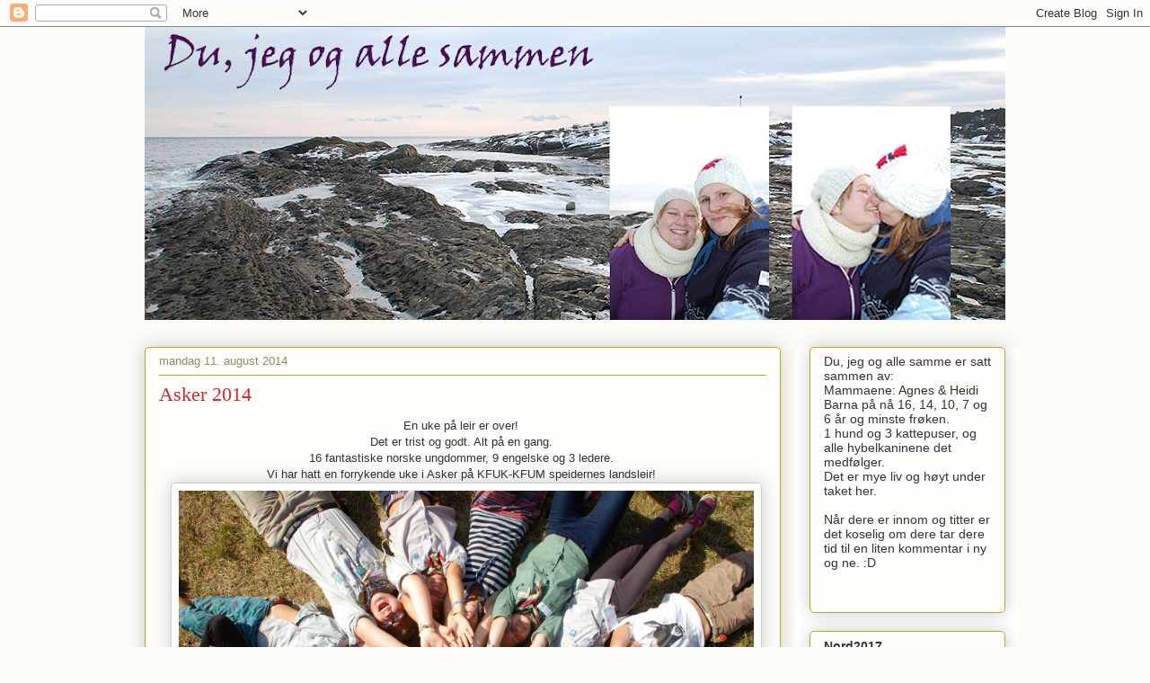

--- FILE ---
content_type: text/html; charset=UTF-8
request_url: https://dujegogallesammen.blogspot.com/2014/08/asker-2014.html
body_size: 19545
content:
<!DOCTYPE html>
<html class='v2' dir='ltr' lang='no'>
<head>
<link href='https://www.blogger.com/static/v1/widgets/335934321-css_bundle_v2.css' rel='stylesheet' type='text/css'/>
<meta content='width=1100' name='viewport'/>
<meta content='text/html; charset=UTF-8' http-equiv='Content-Type'/>
<meta content='blogger' name='generator'/>
<link href='https://dujegogallesammen.blogspot.com/favicon.ico' rel='icon' type='image/x-icon'/>
<link href='http://dujegogallesammen.blogspot.com/2014/08/asker-2014.html' rel='canonical'/>
<link rel="alternate" type="application/atom+xml" title="Du, jeg og alle sammen - Atom" href="https://dujegogallesammen.blogspot.com/feeds/posts/default" />
<link rel="alternate" type="application/rss+xml" title="Du, jeg og alle sammen - RSS" href="https://dujegogallesammen.blogspot.com/feeds/posts/default?alt=rss" />
<link rel="service.post" type="application/atom+xml" title="Du, jeg og alle sammen - Atom" href="https://www.blogger.com/feeds/9078656654854654034/posts/default" />

<link rel="alternate" type="application/atom+xml" title="Du, jeg og alle sammen - Atom" href="https://dujegogallesammen.blogspot.com/feeds/5806587130055328770/comments/default" />
<!--Can't find substitution for tag [blog.ieCssRetrofitLinks]-->
<link href='https://blogger.googleusercontent.com/img/b/R29vZ2xl/AVvXsEg49r1JctOoH4qrwHxpkgm-yKK3oDpwmvZc4HwAA3DnFKUQkJziabGRxXNCMhQlpsh6dAqgx_kWikxObs4Aab7WKZLeIqd3IUN27Emzl4wn2ayUnLwj5kP1KoPsAijjeDHbNY3hMVNAzYc/s1600/DSC_0638.JPG' rel='image_src'/>
<meta content='http://dujegogallesammen.blogspot.com/2014/08/asker-2014.html' property='og:url'/>
<meta content='Asker 2014' property='og:title'/>
<meta content=' En uke på leir er over!    Det er trist og godt. Alt på en gang.    16 fantastiske norske ungdommer, 9 engelske og 3 ledere.    Vi har hatt...' property='og:description'/>
<meta content='https://blogger.googleusercontent.com/img/b/R29vZ2xl/AVvXsEg49r1JctOoH4qrwHxpkgm-yKK3oDpwmvZc4HwAA3DnFKUQkJziabGRxXNCMhQlpsh6dAqgx_kWikxObs4Aab7WKZLeIqd3IUN27Emzl4wn2ayUnLwj5kP1KoPsAijjeDHbNY3hMVNAzYc/w1200-h630-p-k-no-nu/DSC_0638.JPG' property='og:image'/>
<title>Du, jeg og alle sammen: Asker 2014</title>
<style id='page-skin-1' type='text/css'><!--
/*
-----------------------------------------------
Blogger Template Style
Name:     Awesome Inc.
Designer: Tina Chen
URL:      tinachen.org
----------------------------------------------- */
/* Variable definitions
====================
<Variable name="keycolor" description="Main Color" type="color" default="#ffffff"/>
<Group description="Page" selector="body">
<Variable name="body.font" description="Font" type="font"
default="normal normal 13px Arial, Tahoma, Helvetica, FreeSans, sans-serif"/>
<Variable name="body.background.color" description="Background Color" type="color" default="#000000"/>
<Variable name="body.text.color" description="Text Color" type="color" default="#ffffff"/>
</Group>
<Group description="Links" selector=".main-inner">
<Variable name="link.color" description="Link Color" type="color" default="#888888"/>
<Variable name="link.visited.color" description="Visited Color" type="color" default="#444444"/>
<Variable name="link.hover.color" description="Hover Color" type="color" default="#cccccc"/>
</Group>
<Group description="Blog Title" selector=".header h1">
<Variable name="header.font" description="Title Font" type="font"
default="normal bold 40px Arial, Tahoma, Helvetica, FreeSans, sans-serif"/>
<Variable name="header.text.color" description="Title Color" type="color" default="#333333" />
<Variable name="header.background.color" description="Header Background" type="color" default="transparent" />
</Group>
<Group description="Blog Description" selector=".header .description">
<Variable name="description.font" description="Font" type="font"
default="normal normal 14px Arial, Tahoma, Helvetica, FreeSans, sans-serif"/>
<Variable name="description.text.color" description="Text Color" type="color"
default="#333333" />
</Group>
<Group description="Tabs Text" selector=".tabs-inner .widget li a">
<Variable name="tabs.font" description="Font" type="font"
default="normal bold 14px Arial, Tahoma, Helvetica, FreeSans, sans-serif"/>
<Variable name="tabs.text.color" description="Text Color" type="color" default="#333333"/>
<Variable name="tabs.selected.text.color" description="Selected Color" type="color" default="#333333"/>
</Group>
<Group description="Tabs Background" selector=".tabs-outer .PageList">
<Variable name="tabs.background.color" description="Background Color" type="color" default="#141414"/>
<Variable name="tabs.selected.background.color" description="Selected Color" type="color" default="#444444"/>
<Variable name="tabs.border.color" description="Border Color" type="color" default="#aab123"/>
</Group>
<Group description="Date Header" selector=".main-inner .widget h2.date-header, .main-inner .widget h2.date-header span">
<Variable name="date.font" description="Font" type="font"
default="normal normal 14px Arial, Tahoma, Helvetica, FreeSans, sans-serif"/>
<Variable name="date.text.color" description="Text Color" type="color" default="#666666"/>
<Variable name="date.border.color" description="Border Color" type="color" default="#aab123"/>
</Group>
<Group description="Post Title" selector="h3.post-title, h4, h3.post-title a">
<Variable name="post.title.font" description="Font" type="font"
default="normal bold 22px Arial, Tahoma, Helvetica, FreeSans, sans-serif"/>
<Variable name="post.title.text.color" description="Text Color" type="color" default="#333333"/>
</Group>
<Group description="Post Background" selector=".post">
<Variable name="post.background.color" description="Background Color" type="color" default="#fefdfa" />
<Variable name="post.border.color" description="Border Color" type="color" default="#aab123" />
<Variable name="post.border.bevel.color" description="Bevel Color" type="color" default="#aab123"/>
</Group>
<Group description="Gadget Title" selector="h2">
<Variable name="widget.title.font" description="Font" type="font"
default="normal bold 14px Arial, Tahoma, Helvetica, FreeSans, sans-serif"/>
<Variable name="widget.title.text.color" description="Text Color" type="color" default="#333333"/>
</Group>
<Group description="Gadget Text" selector=".sidebar .widget">
<Variable name="widget.font" description="Font" type="font"
default="normal normal 14px Arial, Tahoma, Helvetica, FreeSans, sans-serif"/>
<Variable name="widget.text.color" description="Text Color" type="color" default="#333333"/>
<Variable name="widget.alternate.text.color" description="Alternate Color" type="color" default="#666666"/>
</Group>
<Group description="Gadget Links" selector=".sidebar .widget">
<Variable name="widget.link.color" description="Link Color" type="color" default="#d52a33"/>
<Variable name="widget.link.visited.color" description="Visited Color" type="color" default="#7d181e"/>
<Variable name="widget.link.hover.color" description="Hover Color" type="color" default="#d52a33"/>
</Group>
<Group description="Gadget Background" selector=".sidebar .widget">
<Variable name="widget.background.color" description="Background Color" type="color" default="#141414"/>
<Variable name="widget.border.color" description="Border Color" type="color" default="#222222"/>
<Variable name="widget.border.bevel.color" description="Bevel Color" type="color" default="#000000"/>
</Group>
<Group description="Sidebar Background" selector=".column-left-inner .column-right-inner">
<Variable name="widget.outer.background.color" description="Background Color" type="color" default="transparent" />
</Group>
<Group description="Images" selector=".main-inner">
<Variable name="image.background.color" description="Background Color" type="color" default="transparent"/>
<Variable name="image.border.color" description="Border Color" type="color" default="transparent"/>
</Group>
<Group description="Feed" selector=".blog-feeds">
<Variable name="feed.text.color" description="Text Color" type="color" default="#333333"/>
</Group>
<Group description="Feed Links" selector=".blog-feeds">
<Variable name="feed.link.color" description="Link Color" type="color" default="#d52a33"/>
<Variable name="feed.link.visited.color" description="Visited Color" type="color" default="#7d181e"/>
<Variable name="feed.link.hover.color" description="Hover Color" type="color" default="#d52a33"/>
</Group>
<Group description="Pager" selector=".blog-pager">
<Variable name="pager.background.color" description="Background Color" type="color" default="#fefdfa" />
</Group>
<Group description="Footer" selector=".footer-outer">
<Variable name="footer.background.color" description="Background Color" type="color" default="#fefdfa" />
<Variable name="footer.text.color" description="Text Color" type="color" default="#333333" />
</Group>
<Variable name="title.shadow.spread" description="Title Shadow" type="length" default="-1px"/>
<Variable name="body.background" description="Body Background" type="background"
color="#fcfbf5"
default="$(color) none repeat scroll top left"/>
<Variable name="body.background.gradient.cap" description="Body Gradient Cap" type="url"
default="none"/>
<Variable name="body.background.size" description="Body Background Size" type="string" default="auto"/>
<Variable name="tabs.background.gradient" description="Tabs Background Gradient" type="url"
default="none"/>
<Variable name="header.background.gradient" description="Header Background Gradient" type="url" default="none" />
<Variable name="header.padding.top" description="Header Top Padding" type="length" default="22px" />
<Variable name="header.margin.top" description="Header Top Margin" type="length" default="0" />
<Variable name="header.margin.bottom" description="Header Bottom Margin" type="length" default="0" />
<Variable name="widget.padding.top" description="Widget Padding Top" type="length" default="8px" />
<Variable name="widget.padding.side" description="Widget Padding Side" type="length" default="15px" />
<Variable name="widget.outer.margin.top" description="Widget Top Margin" type="length" default="0" />
<Variable name="widget.outer.background.gradient" description="Gradient" type="url" default="none" />
<Variable name="widget.border.radius" description="Gadget Border Radius" type="length" default="0" />
<Variable name="outer.shadow.spread" description="Outer Shadow Size" type="length" default="0" />
<Variable name="date.header.border.radius.top" description="Date Header Border Radius Top" type="length" default="0" />
<Variable name="date.header.position" description="Date Header Position" type="length" default="15px" />
<Variable name="date.space" description="Date Space" type="length" default="30px" />
<Variable name="date.position" description="Date Float" type="string" default="static" />
<Variable name="date.padding.bottom" description="Date Padding Bottom" type="length" default="0" />
<Variable name="date.border.size" description="Date Border Size" type="length" default="0" />
<Variable name="date.background" description="Date Background" type="background" color="transparent"
default="$(color) none no-repeat scroll top left" />
<Variable name="date.first.border.radius.top" description="Date First top radius" type="length" default="5px" />
<Variable name="date.last.space.bottom" description="Date Last Space Bottom" type="length"
default="20px" />
<Variable name="date.last.border.radius.bottom" description="Date Last bottom radius" type="length" default="5px" />
<Variable name="post.first.padding.top" description="First Post Padding Top" type="length" default="0" />
<Variable name="image.shadow.spread" description="Image Shadow Size" type="length" default="0"/>
<Variable name="image.border.radius" description="Image Border Radius" type="length" default="0"/>
<Variable name="separator.outdent" description="Separator Outdent" type="length" default="15px" />
<Variable name="title.separator.border.size" description="Widget Title Border Size" type="length" default="1px" />
<Variable name="list.separator.border.size" description="List Separator Border Size" type="length" default="1px" />
<Variable name="shadow.spread" description="Shadow Size" type="length" default="0"/>
<Variable name="startSide" description="Side where text starts in blog language" type="automatic" default="left"/>
<Variable name="endSide" description="Side where text ends in blog language" type="automatic" default="right"/>
<Variable name="date.side" description="Side where date header is placed" type="string" default="right"/>
<Variable name="pager.border.radius.top" description="Pager Border Top Radius" type="length" default="5px" />
<Variable name="pager.space.top" description="Pager Top Space" type="length" default="1em" />
<Variable name="footer.background.gradient" description="Background Gradient" type="url" default="none" />
<Variable name="mobile.background.size" description="Mobile Background Size" type="string"
default="auto"/>
<Variable name="mobile.background.overlay" description="Mobile Background Overlay" type="string"
default="transparent none repeat scroll top left"/>
<Variable name="mobile.button.color" description="Mobile Button Color" type="color" default="#ffffff" />
*/
/* Content
----------------------------------------------- */
body, .body-fauxcolumn-outer {
font: normal normal 13px Arial, Tahoma, Helvetica, FreeSans, sans-serif;
color: #333333;
background: #fcfbf5 none repeat scroll top left;
}
html body .content-outer {
min-width: 0;
max-width: 100%;
width: 100%;
}
a:link {
text-decoration: none;
color: #d52a33;
}
a:visited {
text-decoration: none;
color: #7d181e;
}
a:hover {
text-decoration: underline;
color: #d52a33;
}
.body-fauxcolumn-outer .cap-top {
position: absolute;
z-index: 1;
height: 276px;
width: 100%;
background: transparent none repeat-x scroll top left;
_background-image: none;
}
/* Columns
----------------------------------------------- */
.content-inner {
padding: 0;
}
.header-inner .section {
margin: 0 16px;
}
.tabs-inner .section {
margin: 0 16px;
}
.main-inner {
padding-top: 30px;
}
.main-inner .column-center-inner,
.main-inner .column-left-inner,
.main-inner .column-right-inner {
padding: 0 5px;
}
*+html body .main-inner .column-center-inner {
margin-top: -30px;
}
#layout .main-inner .column-center-inner {
margin-top: 0;
}
/* Header
----------------------------------------------- */
.header-outer {
margin: 0 0 0 0;
background: transparent none repeat scroll 0 0;
}
.Header h1 {
font: normal normal 48px Georgia, Utopia, 'Palatino Linotype', Palatino, serif;
color: #333333;
text-shadow: 0 0 -1px #000000;
}
.Header h1 a {
color: #333333;
}
.Header .description {
font: normal normal 20px Georgia, Utopia, 'Palatino Linotype', Palatino, serif;
color: #908d6a;
}
.header-inner .Header .titlewrapper,
.header-inner .Header .descriptionwrapper {
padding-left: 0;
padding-right: 0;
margin-bottom: 0;
}
.header-inner .Header .titlewrapper {
padding-top: 22px;
}
/* Tabs
----------------------------------------------- */
.tabs-outer {
overflow: hidden;
position: relative;
background: #ffffff url(//www.blogblog.com/1kt/awesomeinc/tabs_gradient_light.png) repeat scroll 0 0;
}
#layout .tabs-outer {
overflow: visible;
}
.tabs-cap-top, .tabs-cap-bottom {
position: absolute;
width: 100%;
border-top: 1px solid transparent;
}
.tabs-cap-bottom {
bottom: 0;
}
.tabs-inner .widget li a {
display: inline-block;
margin: 0;
padding: .6em 1.5em;
font: normal normal 13px Georgia, Utopia, 'Palatino Linotype', Palatino, serif;
color: #333333;
border-top: 1px solid transparent;
border-bottom: 1px solid transparent;
border-left: 1px solid transparent;
height: 16px;
line-height: 16px;
}
.tabs-inner .widget li:last-child a {
border-right: 1px solid transparent;
}
.tabs-inner .widget li.selected a, .tabs-inner .widget li a:hover {
background: #333333 url(//www.blogblog.com/1kt/awesomeinc/tabs_gradient_light.png) repeat-x scroll 0 -100px;
color: #ffffff;
}
/* Headings
----------------------------------------------- */
h2 {
font: normal bold 14px Arial, Tahoma, Helvetica, FreeSans, sans-serif;
color: #333333;
}
/* Widgets
----------------------------------------------- */
.main-inner .section {
margin: 0 27px;
padding: 0;
}
.main-inner .column-left-outer,
.main-inner .column-right-outer {
margin-top: 0;
}
#layout .main-inner .column-left-outer,
#layout .main-inner .column-right-outer {
margin-top: 0;
}
.main-inner .column-left-inner,
.main-inner .column-right-inner {
background: #ffffff none repeat 0 0;
-moz-box-shadow: 0 0 0 rgba(0, 0, 0, .2);
-webkit-box-shadow: 0 0 0 rgba(0, 0, 0, .2);
-goog-ms-box-shadow: 0 0 0 rgba(0, 0, 0, .2);
box-shadow: 0 0 0 rgba(0, 0, 0, .2);
-moz-border-radius: 5px;
-webkit-border-radius: 5px;
-goog-ms-border-radius: 5px;
border-radius: 5px;
}
#layout .main-inner .column-left-inner,
#layout .main-inner .column-right-inner {
margin-top: 0;
}
.sidebar .widget {
font: normal normal 14px Arial, Tahoma, Helvetica, FreeSans, sans-serif;
color: #333333;
}
.sidebar .widget a:link {
color: #d52a33;
}
.sidebar .widget a:visited {
color: #7d181e;
}
.sidebar .widget a:hover {
color: #d52a33;
}
.sidebar .widget h2 {
text-shadow: 0 0 -1px #000000;
}
.main-inner .widget {
background-color: #fefdfa;
border: 1px solid #aab123;
padding: 0 15px 15px;
margin: 20px -16px;
-moz-box-shadow: 0 0 20px rgba(0, 0, 0, .2);
-webkit-box-shadow: 0 0 20px rgba(0, 0, 0, .2);
-goog-ms-box-shadow: 0 0 20px rgba(0, 0, 0, .2);
box-shadow: 0 0 20px rgba(0, 0, 0, .2);
-moz-border-radius: 5px;
-webkit-border-radius: 5px;
-goog-ms-border-radius: 5px;
border-radius: 5px;
}
.main-inner .widget h2 {
margin: 0 -0;
padding: .6em 0 .5em;
border-bottom: 1px solid transparent;
}
.footer-inner .widget h2 {
padding: 0 0 .4em;
border-bottom: 1px solid transparent;
}
.main-inner .widget h2 + div, .footer-inner .widget h2 + div {
border-top: 1px solid #aab123;
padding-top: 8px;
}
.main-inner .widget .widget-content {
margin: 0 -0;
padding: 7px 0 0;
}
.main-inner .widget ul, .main-inner .widget #ArchiveList ul.flat {
margin: -8px -15px 0;
padding: 0;
list-style: none;
}
.main-inner .widget #ArchiveList {
margin: -8px 0 0;
}
.main-inner .widget ul li, .main-inner .widget #ArchiveList ul.flat li {
padding: .5em 15px;
text-indent: 0;
color: #666666;
border-top: 0 solid #aab123;
border-bottom: 1px solid transparent;
}
.main-inner .widget #ArchiveList ul li {
padding-top: .25em;
padding-bottom: .25em;
}
.main-inner .widget ul li:first-child, .main-inner .widget #ArchiveList ul.flat li:first-child {
border-top: none;
}
.main-inner .widget ul li:last-child, .main-inner .widget #ArchiveList ul.flat li:last-child {
border-bottom: none;
}
.post-body {
position: relative;
}
.main-inner .widget .post-body ul {
padding: 0 2.5em;
margin: .5em 0;
list-style: disc;
}
.main-inner .widget .post-body ul li {
padding: 0.25em 0;
margin-bottom: .25em;
color: #333333;
border: none;
}
.footer-inner .widget ul {
padding: 0;
list-style: none;
}
.widget .zippy {
color: #666666;
}
/* Posts
----------------------------------------------- */
body .main-inner .Blog {
padding: 0;
margin-bottom: 1em;
background-color: transparent;
border: none;
-moz-box-shadow: 0 0 0 rgba(0, 0, 0, 0);
-webkit-box-shadow: 0 0 0 rgba(0, 0, 0, 0);
-goog-ms-box-shadow: 0 0 0 rgba(0, 0, 0, 0);
box-shadow: 0 0 0 rgba(0, 0, 0, 0);
}
.main-inner .section:last-child .Blog:last-child {
padding: 0;
margin-bottom: 1em;
}
.main-inner .widget h2.date-header {
margin: 0 -15px 1px;
padding: 0 0 0 0;
font: normal normal 13px Arial, Tahoma, Helvetica, FreeSans, sans-serif;
color: #908d6a;
background: transparent none no-repeat scroll top left;
border-top: 0 solid #aab123;
border-bottom: 1px solid transparent;
-moz-border-radius-topleft: 0;
-moz-border-radius-topright: 0;
-webkit-border-top-left-radius: 0;
-webkit-border-top-right-radius: 0;
border-top-left-radius: 0;
border-top-right-radius: 0;
position: static;
bottom: 100%;
right: 15px;
text-shadow: 0 0 -1px #000000;
}
.main-inner .widget h2.date-header span {
font: normal normal 13px Arial, Tahoma, Helvetica, FreeSans, sans-serif;
display: block;
padding: .5em 15px;
border-left: 0 solid #aab123;
border-right: 0 solid #aab123;
}
.date-outer {
position: relative;
margin: 30px 0 20px;
padding: 0 15px;
background-color: #fefdfa;
border: 1px solid #aab123;
-moz-box-shadow: 0 0 20px rgba(0, 0, 0, .2);
-webkit-box-shadow: 0 0 20px rgba(0, 0, 0, .2);
-goog-ms-box-shadow: 0 0 20px rgba(0, 0, 0, .2);
box-shadow: 0 0 20px rgba(0, 0, 0, .2);
-moz-border-radius: 5px;
-webkit-border-radius: 5px;
-goog-ms-border-radius: 5px;
border-radius: 5px;
}
.date-outer:first-child {
margin-top: 0;
}
.date-outer:last-child {
margin-bottom: 20px;
-moz-border-radius-bottomleft: 5px;
-moz-border-radius-bottomright: 5px;
-webkit-border-bottom-left-radius: 5px;
-webkit-border-bottom-right-radius: 5px;
-goog-ms-border-bottom-left-radius: 5px;
-goog-ms-border-bottom-right-radius: 5px;
border-bottom-left-radius: 5px;
border-bottom-right-radius: 5px;
}
.date-posts {
margin: 0 -0;
padding: 0 0;
clear: both;
}
.post-outer, .inline-ad {
border-top: 1px solid #aab123;
margin: 0 -0;
padding: 15px 0;
}
.post-outer {
padding-bottom: 10px;
}
.post-outer:first-child {
padding-top: 0;
border-top: none;
}
.post-outer:last-child, .inline-ad:last-child {
border-bottom: none;
}
.post-body {
position: relative;
}
.post-body img {
padding: 8px;
background: #ffffff;
border: 1px solid #cccccc;
-moz-box-shadow: 0 0 20px rgba(0, 0, 0, .2);
-webkit-box-shadow: 0 0 20px rgba(0, 0, 0, .2);
box-shadow: 0 0 20px rgba(0, 0, 0, .2);
-moz-border-radius: 5px;
-webkit-border-radius: 5px;
border-radius: 5px;
}
h3.post-title, h4 {
font: normal normal 22px Georgia, Utopia, 'Palatino Linotype', Palatino, serif;
color: #d52a33;
}
h3.post-title a {
font: normal normal 22px Georgia, Utopia, 'Palatino Linotype', Palatino, serif;
color: #d52a33;
}
h3.post-title a:hover {
color: #d52a33;
text-decoration: underline;
}
.post-header {
margin: 0 0 1em;
}
.post-body {
line-height: 1.4;
}
.post-outer h2 {
color: #333333;
}
.post-footer {
margin: 1.5em 0 0;
}
#blog-pager {
padding: 15px;
font-size: 120%;
background-color: #fefdfa;
border: 1px solid #aab123;
-moz-box-shadow: 0 0 20px rgba(0, 0, 0, .2);
-webkit-box-shadow: 0 0 20px rgba(0, 0, 0, .2);
-goog-ms-box-shadow: 0 0 20px rgba(0, 0, 0, .2);
box-shadow: 0 0 20px rgba(0, 0, 0, .2);
-moz-border-radius: 5px;
-webkit-border-radius: 5px;
-goog-ms-border-radius: 5px;
border-radius: 5px;
-moz-border-radius-topleft: 5px;
-moz-border-radius-topright: 5px;
-webkit-border-top-left-radius: 5px;
-webkit-border-top-right-radius: 5px;
-goog-ms-border-top-left-radius: 5px;
-goog-ms-border-top-right-radius: 5px;
border-top-left-radius: 5px;
border-top-right-radius-topright: 5px;
margin-top: 1em;
}
.blog-feeds, .post-feeds {
margin: 1em 0;
text-align: center;
color: #333333;
}
.blog-feeds a, .post-feeds a {
color: #d52a33;
}
.blog-feeds a:visited, .post-feeds a:visited {
color: #7d181e;
}
.blog-feeds a:hover, .post-feeds a:hover {
color: #d52a33;
}
.post-outer .comments {
margin-top: 2em;
}
/* Comments
----------------------------------------------- */
.comments .comments-content .icon.blog-author {
background-repeat: no-repeat;
background-image: url([data-uri]);
}
.comments .comments-content .loadmore a {
border-top: 1px solid transparent;
border-bottom: 1px solid transparent;
}
.comments .continue {
border-top: 2px solid transparent;
}
/* Footer
----------------------------------------------- */
.footer-outer {
margin: -20px 0 -1px;
padding: 20px 0 0;
color: #333333;
overflow: hidden;
}
.footer-fauxborder-left {
border-top: 1px solid #aab123;
background: #fefdfa none repeat scroll 0 0;
-moz-box-shadow: 0 0 20px rgba(0, 0, 0, .2);
-webkit-box-shadow: 0 0 20px rgba(0, 0, 0, .2);
-goog-ms-box-shadow: 0 0 20px rgba(0, 0, 0, .2);
box-shadow: 0 0 20px rgba(0, 0, 0, .2);
margin: 0 -20px;
}
/* Mobile
----------------------------------------------- */
body.mobile {
background-size: auto;
}
.mobile .body-fauxcolumn-outer {
background: transparent none repeat scroll top left;
}
*+html body.mobile .main-inner .column-center-inner {
margin-top: 0;
}
.mobile .main-inner .widget {
padding: 0 0 15px;
}
.mobile .main-inner .widget h2 + div,
.mobile .footer-inner .widget h2 + div {
border-top: none;
padding-top: 0;
}
.mobile .footer-inner .widget h2 {
padding: 0.5em 0;
border-bottom: none;
}
.mobile .main-inner .widget .widget-content {
margin: 0;
padding: 7px 0 0;
}
.mobile .main-inner .widget ul,
.mobile .main-inner .widget #ArchiveList ul.flat {
margin: 0 -15px 0;
}
.mobile .main-inner .widget h2.date-header {
right: 0;
}
.mobile .date-header span {
padding: 0.4em 0;
}
.mobile .date-outer:first-child {
margin-bottom: 0;
border: 1px solid #aab123;
-moz-border-radius-topleft: 5px;
-moz-border-radius-topright: 5px;
-webkit-border-top-left-radius: 5px;
-webkit-border-top-right-radius: 5px;
-goog-ms-border-top-left-radius: 5px;
-goog-ms-border-top-right-radius: 5px;
border-top-left-radius: 5px;
border-top-right-radius: 5px;
}
.mobile .date-outer {
border-color: #aab123;
border-width: 0 1px 1px;
}
.mobile .date-outer:last-child {
margin-bottom: 0;
}
.mobile .main-inner {
padding: 0;
}
.mobile .header-inner .section {
margin: 0;
}
.mobile .blog-posts {
padding: 0 10px;
}
.mobile .post-outer, .mobile .inline-ad {
padding: 5px 0;
}
.mobile .tabs-inner .section {
margin: 0 10px;
}
.mobile .main-inner .widget h2 {
margin: 0;
padding: 0;
}
.mobile .main-inner .widget h2.date-header span {
padding: 0;
}
.mobile .main-inner .widget .widget-content {
margin: 0;
padding: 7px 0 0;
}
.mobile #blog-pager {
border: 1px solid transparent;
background: #fefdfa none repeat scroll 0 0;
}
.mobile .main-inner .column-left-inner,
.mobile .main-inner .column-right-inner {
background: #ffffff none repeat 0 0;
-moz-box-shadow: none;
-webkit-box-shadow: none;
-goog-ms-box-shadow: none;
box-shadow: none;
}
.mobile .date-posts {
margin: 0;
padding: 0;
}
.mobile .footer-fauxborder-left {
margin: 0;
border-top: inherit;
}
.mobile .main-inner .section:last-child .Blog:last-child {
margin-bottom: 0;
}
.mobile-index-contents {
color: #333333;
}
.mobile .mobile-link-button {
background: #d52a33 url(//www.blogblog.com/1kt/awesomeinc/tabs_gradient_light.png) repeat scroll 0 0;
}
.mobile-link-button a:link, .mobile-link-button a:visited {
color: #ffffff;
}
.mobile .tabs-inner .PageList .widget-content {
background: transparent;
border-top: 1px solid;
border-color: transparent;
color: #333333;
}
.mobile .tabs-inner .PageList .widget-content .pagelist-arrow {
border-left: 1px solid transparent;
}

--></style>
<style id='template-skin-1' type='text/css'><!--
body {
min-width: 990px;
}
.content-outer, .content-fauxcolumn-outer, .region-inner {
min-width: 990px;
max-width: 990px;
_width: 990px;
}
.main-inner .columns {
padding-left: 0;
padding-right: 250px;
}
.main-inner .fauxcolumn-center-outer {
left: 0;
right: 250px;
/* IE6 does not respect left and right together */
_width: expression(this.parentNode.offsetWidth -
parseInt("0") -
parseInt("250px") + 'px');
}
.main-inner .fauxcolumn-left-outer {
width: 0;
}
.main-inner .fauxcolumn-right-outer {
width: 250px;
}
.main-inner .column-left-outer {
width: 0;
right: 100%;
margin-left: -0;
}
.main-inner .column-right-outer {
width: 250px;
margin-right: -250px;
}
#layout {
min-width: 0;
}
#layout .content-outer {
min-width: 0;
width: 800px;
}
#layout .region-inner {
min-width: 0;
width: auto;
}
body#layout div.add_widget {
padding: 8px;
}
body#layout div.add_widget a {
margin-left: 32px;
}
--></style>
<link href='https://www.blogger.com/dyn-css/authorization.css?targetBlogID=9078656654854654034&amp;zx=4a01ef4a-7b57-4975-98c3-11d7f8328aee' media='none' onload='if(media!=&#39;all&#39;)media=&#39;all&#39;' rel='stylesheet'/><noscript><link href='https://www.blogger.com/dyn-css/authorization.css?targetBlogID=9078656654854654034&amp;zx=4a01ef4a-7b57-4975-98c3-11d7f8328aee' rel='stylesheet'/></noscript>
<meta name='google-adsense-platform-account' content='ca-host-pub-1556223355139109'/>
<meta name='google-adsense-platform-domain' content='blogspot.com'/>

</head>
<body class='loading'>
<div class='navbar section' id='navbar' name='Navbar'><div class='widget Navbar' data-version='1' id='Navbar1'><script type="text/javascript">
    function setAttributeOnload(object, attribute, val) {
      if(window.addEventListener) {
        window.addEventListener('load',
          function(){ object[attribute] = val; }, false);
      } else {
        window.attachEvent('onload', function(){ object[attribute] = val; });
      }
    }
  </script>
<div id="navbar-iframe-container"></div>
<script type="text/javascript" src="https://apis.google.com/js/platform.js"></script>
<script type="text/javascript">
      gapi.load("gapi.iframes:gapi.iframes.style.bubble", function() {
        if (gapi.iframes && gapi.iframes.getContext) {
          gapi.iframes.getContext().openChild({
              url: 'https://www.blogger.com/navbar/9078656654854654034?po\x3d5806587130055328770\x26origin\x3dhttps://dujegogallesammen.blogspot.com',
              where: document.getElementById("navbar-iframe-container"),
              id: "navbar-iframe"
          });
        }
      });
    </script><script type="text/javascript">
(function() {
var script = document.createElement('script');
script.type = 'text/javascript';
script.src = '//pagead2.googlesyndication.com/pagead/js/google_top_exp.js';
var head = document.getElementsByTagName('head')[0];
if (head) {
head.appendChild(script);
}})();
</script>
</div></div>
<div class='body-fauxcolumns'>
<div class='fauxcolumn-outer body-fauxcolumn-outer'>
<div class='cap-top'>
<div class='cap-left'></div>
<div class='cap-right'></div>
</div>
<div class='fauxborder-left'>
<div class='fauxborder-right'></div>
<div class='fauxcolumn-inner'>
</div>
</div>
<div class='cap-bottom'>
<div class='cap-left'></div>
<div class='cap-right'></div>
</div>
</div>
</div>
<div class='content'>
<div class='content-fauxcolumns'>
<div class='fauxcolumn-outer content-fauxcolumn-outer'>
<div class='cap-top'>
<div class='cap-left'></div>
<div class='cap-right'></div>
</div>
<div class='fauxborder-left'>
<div class='fauxborder-right'></div>
<div class='fauxcolumn-inner'>
</div>
</div>
<div class='cap-bottom'>
<div class='cap-left'></div>
<div class='cap-right'></div>
</div>
</div>
</div>
<div class='content-outer'>
<div class='content-cap-top cap-top'>
<div class='cap-left'></div>
<div class='cap-right'></div>
</div>
<div class='fauxborder-left content-fauxborder-left'>
<div class='fauxborder-right content-fauxborder-right'></div>
<div class='content-inner'>
<header>
<div class='header-outer'>
<div class='header-cap-top cap-top'>
<div class='cap-left'></div>
<div class='cap-right'></div>
</div>
<div class='fauxborder-left header-fauxborder-left'>
<div class='fauxborder-right header-fauxborder-right'></div>
<div class='region-inner header-inner'>
<div class='header section' id='header' name='Overskrift'><div class='widget Header' data-version='1' id='Header1'>
<div id='header-inner'>
<a href='https://dujegogallesammen.blogspot.com/' style='display: block'>
<img alt='Du, jeg og alle sammen' height='326px; ' id='Header1_headerimg' src='https://blogger.googleusercontent.com/img/b/R29vZ2xl/AVvXsEj6zdTQW2mvRh6Ec05G-fCWe6ZlVoy7VdTIDvaVQKp7fbXMJRURJWoLMSbtUumfA6DvQELMuSPAFOjqkdXcrC62PviOK2nkNz_3JLIsbZqjUjvTlOdiSSOd6FT1x-HQzY3Ho1_VxL2s87E/s958/Untitled-1.jpg' style='display: block' width='958px; '/>
</a>
</div>
</div></div>
</div>
</div>
<div class='header-cap-bottom cap-bottom'>
<div class='cap-left'></div>
<div class='cap-right'></div>
</div>
</div>
</header>
<div class='tabs-outer'>
<div class='tabs-cap-top cap-top'>
<div class='cap-left'></div>
<div class='cap-right'></div>
</div>
<div class='fauxborder-left tabs-fauxborder-left'>
<div class='fauxborder-right tabs-fauxborder-right'></div>
<div class='region-inner tabs-inner'>
<div class='tabs no-items section' id='crosscol' name='Krysskolonne'></div>
<div class='tabs no-items section' id='crosscol-overflow' name='Cross-Column 2'></div>
</div>
</div>
<div class='tabs-cap-bottom cap-bottom'>
<div class='cap-left'></div>
<div class='cap-right'></div>
</div>
</div>
<div class='main-outer'>
<div class='main-cap-top cap-top'>
<div class='cap-left'></div>
<div class='cap-right'></div>
</div>
<div class='fauxborder-left main-fauxborder-left'>
<div class='fauxborder-right main-fauxborder-right'></div>
<div class='region-inner main-inner'>
<div class='columns fauxcolumns'>
<div class='fauxcolumn-outer fauxcolumn-center-outer'>
<div class='cap-top'>
<div class='cap-left'></div>
<div class='cap-right'></div>
</div>
<div class='fauxborder-left'>
<div class='fauxborder-right'></div>
<div class='fauxcolumn-inner'>
</div>
</div>
<div class='cap-bottom'>
<div class='cap-left'></div>
<div class='cap-right'></div>
</div>
</div>
<div class='fauxcolumn-outer fauxcolumn-left-outer'>
<div class='cap-top'>
<div class='cap-left'></div>
<div class='cap-right'></div>
</div>
<div class='fauxborder-left'>
<div class='fauxborder-right'></div>
<div class='fauxcolumn-inner'>
</div>
</div>
<div class='cap-bottom'>
<div class='cap-left'></div>
<div class='cap-right'></div>
</div>
</div>
<div class='fauxcolumn-outer fauxcolumn-right-outer'>
<div class='cap-top'>
<div class='cap-left'></div>
<div class='cap-right'></div>
</div>
<div class='fauxborder-left'>
<div class='fauxborder-right'></div>
<div class='fauxcolumn-inner'>
</div>
</div>
<div class='cap-bottom'>
<div class='cap-left'></div>
<div class='cap-right'></div>
</div>
</div>
<!-- corrects IE6 width calculation -->
<div class='columns-inner'>
<div class='column-center-outer'>
<div class='column-center-inner'>
<div class='main section' id='main' name='Hoveddel'><div class='widget Blog' data-version='1' id='Blog1'>
<div class='blog-posts hfeed'>

          <div class="date-outer">
        
<h2 class='date-header'><span>mandag 11. august 2014</span></h2>

          <div class="date-posts">
        
<div class='post-outer'>
<div class='post hentry uncustomized-post-template' itemprop='blogPost' itemscope='itemscope' itemtype='http://schema.org/BlogPosting'>
<meta content='https://blogger.googleusercontent.com/img/b/R29vZ2xl/AVvXsEg49r1JctOoH4qrwHxpkgm-yKK3oDpwmvZc4HwAA3DnFKUQkJziabGRxXNCMhQlpsh6dAqgx_kWikxObs4Aab7WKZLeIqd3IUN27Emzl4wn2ayUnLwj5kP1KoPsAijjeDHbNY3hMVNAzYc/s1600/DSC_0638.JPG' itemprop='image_url'/>
<meta content='9078656654854654034' itemprop='blogId'/>
<meta content='5806587130055328770' itemprop='postId'/>
<a name='5806587130055328770'></a>
<h3 class='post-title entry-title' itemprop='name'>
Asker 2014
</h3>
<div class='post-header'>
<div class='post-header-line-1'></div>
</div>
<div class='post-body entry-content' id='post-body-5806587130055328770' itemprop='description articleBody'>
<div style="text-align: center;">
En uke på leir er over!&nbsp;</div>
<div style="text-align: center;">
Det er trist og godt. Alt på en gang.&nbsp;</div>
<div style="text-align: center;">
16 fantastiske norske ungdommer, 9 engelske og 3 ledere.&nbsp;</div>
<div style="text-align: center;">
Vi har hatt en forrykende uke i Asker på KFUK-KFUM speidernes landsleir!&nbsp;</div>
<div class="separator" style="clear: both; text-align: center;">
<a href="https://blogger.googleusercontent.com/img/b/R29vZ2xl/AVvXsEg49r1JctOoH4qrwHxpkgm-yKK3oDpwmvZc4HwAA3DnFKUQkJziabGRxXNCMhQlpsh6dAqgx_kWikxObs4Aab7WKZLeIqd3IUN27Emzl4wn2ayUnLwj5kP1KoPsAijjeDHbNY3hMVNAzYc/s1600/DSC_0638.JPG" imageanchor="1" style="margin-left: 1em; margin-right: 1em;"><img border="0" height="424" src="https://blogger.googleusercontent.com/img/b/R29vZ2xl/AVvXsEg49r1JctOoH4qrwHxpkgm-yKK3oDpwmvZc4HwAA3DnFKUQkJziabGRxXNCMhQlpsh6dAqgx_kWikxObs4Aab7WKZLeIqd3IUN27Emzl4wn2ayUnLwj5kP1KoPsAijjeDHbNY3hMVNAzYc/s1600/DSC_0638.JPG" width="640" /></a></div>
<br />
Uken har vært fylt med rigging av leir, bygging av bord, haik, venner, samhold, leirbål, sang, bading, vannkrig og litt aktiviteter.<br />
<div class="separator" style="clear: both; text-align: center;">
<a href="https://blogger.googleusercontent.com/img/b/R29vZ2xl/AVvXsEgZVXZIcndGJAWs2oo7E3ts5_ucgOxsCiF6JY-PVaXfdJoXf-LlWxF9X8mvf1l1ct8nBG2hZfLt7Ita4mGIKPve92Xgm8hrASsTFd2bmSyDNsfphiiDflk4Bnv1D7ytmtF9Ney1Zac39oc/s1600/DSC_0628.JPG" imageanchor="1" style="margin-left: 1em; margin-right: 1em;"><img border="0" height="640" src="https://blogger.googleusercontent.com/img/b/R29vZ2xl/AVvXsEgZVXZIcndGJAWs2oo7E3ts5_ucgOxsCiF6JY-PVaXfdJoXf-LlWxF9X8mvf1l1ct8nBG2hZfLt7Ita4mGIKPve92Xgm8hrASsTFd2bmSyDNsfphiiDflk4Bnv1D7ytmtF9Ney1Zac39oc/s1600/DSC_0628.JPG" width="424" />&nbsp;</a></div>
<div class="separator" style="clear: both; text-align: center;">
<br /></div>
<div class="separator" style="clear: both; text-align: center;">
Jeg brukte hele uken før vi reiste på å gruble på hva vi hadde glemt... Fant aldri ut av det, intil vi kom på leiren å skulle reise kjøkkenteltet!&nbsp;</div>
<div class="separator" style="clear: both; text-align: center;">
Joda alle hjørnene til stengene, de var lagt igjen hjemme!&nbsp;</div>
<div class="separator" style="clear: both; text-align: center;">
Og i følge god skikk.. kan man skyld på noen andre.. jada!&nbsp;</div>
<div class="separator" style="clear: both; text-align: center;">
Nyeste leder i flokken! Min kjære... (må vel ta på meg noe av skylda) </div>
<br />
<div class="separator" style="clear: both; text-align: center;">
</div>
<div class="separator" style="clear: both; text-align: center;">
<a href="https://blogger.googleusercontent.com/img/b/R29vZ2xl/AVvXsEiFyulSZPa5PUuXd_FLQ4rZzO0s2m3VjF42VuD7T14YNu7dIKSVvXpXKuKGHM7hnlmWqGAy8nQo2ut5ksJ_nRmdbShyr_mdCYOTqPqqpTmZrfgszbqoYw0Uc4TQR37DEKa_xIPXuRcH6lg/s1600/DSC_0611.JPG" imageanchor="1" style="margin-left: 1em; margin-right: 1em;"><img border="0" height="424" src="https://blogger.googleusercontent.com/img/b/R29vZ2xl/AVvXsEiFyulSZPa5PUuXd_FLQ4rZzO0s2m3VjF42VuD7T14YNu7dIKSVvXpXKuKGHM7hnlmWqGAy8nQo2ut5ksJ_nRmdbShyr_mdCYOTqPqqpTmZrfgszbqoYw0Uc4TQR37DEKa_xIPXuRcH6lg/s1600/DSC_0611.JPG" width="640" /></a></div>
<div class="" style="clear: both; text-align: center;">
<br /></div>
<div class="" style="clear: both; text-align: center;">
Vi i Bamble har et stort partytelt vi bruker til kjøkken.&nbsp;</div>
<div class="" style="clear: both; text-align: center;">
Det å sitte inne å spise når det regner som værst eller sola er på sitt sterkeste er gull verdt!&nbsp;</div>
<div class="" style="clear: both; text-align: center;">
Men siden vi er på leir må det bygges et bord.&nbsp;</div>
<div class="separator" style="clear: both; text-align: center;">
Når vi er 30 stk som skal bespises trengs det litt plass.&nbsp; </div>
<br />
<br />
<br />
<div class="separator" style="clear: both; text-align: center;">
<a href="https://blogger.googleusercontent.com/img/b/R29vZ2xl/AVvXsEgI6zazLp7Tf9mqFbpEP8y4GblG55Vrup57Z03ijBS5eKAnF5GAMlDeVoYWNbPYGcotVsaOqL0iN8AhpVBxBJ6FoIG3KwDAseC6OMfmOeXIzKykNHnyfGc4C_wkGTfZOSOKq9iQJA44wII/s1600/2014-08-06+18.33.16.jpg" imageanchor="1" style="clear: right; float: right; margin-bottom: 1em; margin-left: 1em;"><img border="0" height="360" src="https://blogger.googleusercontent.com/img/b/R29vZ2xl/AVvXsEgI6zazLp7Tf9mqFbpEP8y4GblG55Vrup57Z03ijBS5eKAnF5GAMlDeVoYWNbPYGcotVsaOqL0iN8AhpVBxBJ6FoIG3KwDAseC6OMfmOeXIzKykNHnyfGc4C_wkGTfZOSOKq9iQJA44wII/s1600/2014-08-06+18.33.16.jpg" width="640" />&nbsp;</a><a href="https://blogger.googleusercontent.com/img/b/R29vZ2xl/AVvXsEgI6zazLp7Tf9mqFbpEP8y4GblG55Vrup57Z03ijBS5eKAnF5GAMlDeVoYWNbPYGcotVsaOqL0iN8AhpVBxBJ6FoIG3KwDAseC6OMfmOeXIzKykNHnyfGc4C_wkGTfZOSOKq9iQJA44wII/s1600/2014-08-06+18.33.16.jpg" imageanchor="1" style="clear: right; float: right; margin-bottom: 1em; margin-left: 1em;">&nbsp;</a><a href="https://blogger.googleusercontent.com/img/b/R29vZ2xl/AVvXsEgI6zazLp7Tf9mqFbpEP8y4GblG55Vrup57Z03ijBS5eKAnF5GAMlDeVoYWNbPYGcotVsaOqL0iN8AhpVBxBJ6FoIG3KwDAseC6OMfmOeXIzKykNHnyfGc4C_wkGTfZOSOKq9iQJA44wII/s1600/2014-08-06+18.33.16.jpg" imageanchor="1" style="clear: right; float: right; margin-bottom: 1em; margin-left: 1em;">&nbsp;</a><a href="https://blogger.googleusercontent.com/img/b/R29vZ2xl/AVvXsEj78eSfjiNBIVDLBeHiz3MKBF5IiFf3iKgCj0xRAUD8OpMXTuoVgeKOYAD_mlSDJrpJfw5Uly1R32UCkYOsD9JpWJlO991_BuJoT5zzzgZflWN_vybrWCi_8DxKFl_wGR7d4huRi3PnLVM/s1600/DSC_0585.JPG" imageanchor="1" style="margin-left: 1em; margin-right: 1em;"><img border="0" height="424" src="https://blogger.googleusercontent.com/img/b/R29vZ2xl/AVvXsEj78eSfjiNBIVDLBeHiz3MKBF5IiFf3iKgCj0xRAUD8OpMXTuoVgeKOYAD_mlSDJrpJfw5Uly1R32UCkYOsD9JpWJlO991_BuJoT5zzzgZflWN_vybrWCi_8DxKFl_wGR7d4huRi3PnLVM/s1600/DSC_0585.JPG" width="640" />&nbsp;</a></div>
<div class="" style="clear: both; text-align: center;">
Å være speider å dra på leir for første gang er tøft gjort. Man har fullført 5 klasse og minst i gjengen.&nbsp;</div>
<div class="" style="clear: both; text-align: center;">
Det er godt å ha de store speiderne til å følge litt ekstra med.&nbsp;</div>
<div class="" style="clear: both; text-align: center;">
Litt vanskelig blir det alltid når foreldre dukker opp og skal dra igjen!&nbsp; </div>
<br />
<div class="separator" style="clear: both; text-align: center;">
<a href="https://blogger.googleusercontent.com/img/b/R29vZ2xl/AVvXsEhWthkzg__7A6DV9fwBp4U59OWe4stqAdrXW49Cww1v44YRPYEsqs4q0lzyejfGg3Hi7LSXhuGZBg_hqExiLYD_7BgfJTDR6sUGQWVTlHeze5tWs7e83c5oNxdU7D4I576vgRG2kDiapDg/s1600/DSC_0588.JPG" imageanchor="1" style="margin-left: 1em; margin-right: 1em;"><img border="0" height="640" src="https://blogger.googleusercontent.com/img/b/R29vZ2xl/AVvXsEhWthkzg__7A6DV9fwBp4U59OWe4stqAdrXW49Cww1v44YRPYEsqs4q0lzyejfGg3Hi7LSXhuGZBg_hqExiLYD_7BgfJTDR6sUGQWVTlHeze5tWs7e83c5oNxdU7D4I576vgRG2kDiapDg/s1600/DSC_0588.JPG" width="424" />&nbsp;</a></div>
<div class="" style="clear: both; text-align: center;">
I år har jeg for første gang hatt med utenlandske på leir.&nbsp;</div>
<div class="" style="clear: both; text-align: center;">
9 girlguides og 3 ledere.&nbsp;</div>
<div class="separator" style="clear: both; text-align: center;">
En herlig gjeng! Ja, det er litt mere styr men det er så verdt det!&nbsp;</div>
<div class="" style="clear: both; text-align: center;">
Speiderne har knytt endel nye vennskap og vi har fått noen vi kan nyttes oss av når vi skal til England om et par år.&nbsp;</div>
<div class="" style="clear: both; text-align: center;">
Kommer nok til å ta med grupper i fremtiden og. Det er spennende prosjekt!&nbsp; </div>
<div class="separator" style="clear: both; text-align: center;">
&nbsp;<a href="https://blogger.googleusercontent.com/img/b/R29vZ2xl/AVvXsEjuulEshLMpboWjnG5KJUMxxZ6G8nSx9oFkj59iD0o9CyHunnHE4mHWIAVC-iBICp9GNtSWApt-f7jsERRHcokiCV_vyO1VXP7jhibAceJ96_5efNxd7ZlHQ24O2pjOXErPyQEhmcSPZSM/s1600/2014-08-01+14.16.14.jpg" imageanchor="1" style="margin-left: 1em; margin-right: 1em;"><img border="0" height="640" src="https://blogger.googleusercontent.com/img/b/R29vZ2xl/AVvXsEjuulEshLMpboWjnG5KJUMxxZ6G8nSx9oFkj59iD0o9CyHunnHE4mHWIAVC-iBICp9GNtSWApt-f7jsERRHcokiCV_vyO1VXP7jhibAceJ96_5efNxd7ZlHQ24O2pjOXErPyQEhmcSPZSM/s1600/2014-08-01+14.16.14.jpg" width="480" /></a></div>
<div class="" style="clear: both; text-align: center;">
Å prate engelsk har til slutt blitt en vane... er mange små speiderbarn som har sett rart på meg når jeg har svart de på engelsk. Det har gått en stund før jeg har innsett at shit de er norske å skjønner ikke bæra av hva jeg babler om.&nbsp;</div>
<div class="" style="clear: both; text-align: center;">
Ukens største tabbe når det kommer til oversettelse er vel mitt tapre forsøk på å oversette vorspil.... (den halvtimen med bilder og musikk før leirbålet)</div>
<div class="" style="clear: both; text-align: center;">
Er vel bare å tenke seg ansiktsuttrykkene til tenåringene når forplay var ordet jeg valgte!&nbsp;</div>
<div class="" style="clear: both; text-align: center;">
Jepp, jeg fikk svart endel av guttene på div spørsmål de hadde rundt dette ved en senere anledning.&nbsp;</div>
<br />
<br />
<div class="separator" style="clear: both; text-align: center;">
<a href="https://blogger.googleusercontent.com/img/b/R29vZ2xl/AVvXsEhATbTJS33Rsi9jRkKD7yIVFq0-a-nTwLpfdVySTuQ0_aEMgtXa70rJUzfvgGxIajtoppChYusErGGzjs9deDGcibCpERi6q-VqGftRZ8foL2yaGZAhlJItKK0nBapn5lKWCxm_6vkdzc0/s1600/2014-08-07+23.27.54.jpg" imageanchor="1" style="margin-left: 1em; margin-right: 1em;"><img border="0" height="640" src="https://blogger.googleusercontent.com/img/b/R29vZ2xl/AVvXsEhATbTJS33Rsi9jRkKD7yIVFq0-a-nTwLpfdVySTuQ0_aEMgtXa70rJUzfvgGxIajtoppChYusErGGzjs9deDGcibCpERi6q-VqGftRZ8foL2yaGZAhlJItKK0nBapn5lKWCxm_6vkdzc0/s1600/2014-08-07+23.27.54.jpg" width="480" /></a></div>
<div class="separator" style="clear: both; text-align: center;">
<br /></div>
<div class="separator" style="clear: both; text-align: center;">
<br /></div>
<div class="separator" style="clear: both; text-align: center;">
En av de tingene kmspeiderne er opptatt av er lederomsorg.&nbsp;</div>
<div class="separator" style="clear: both; text-align: center;">
Det er satt opp en god del bra kortkurs ila uka, lederteltet er åpent om kvelden og noen fantastiske mennesker.&nbsp;</div>
<div class="separator" style="clear: both; text-align: center;">
Jeg fikk med meg Sunniva Gylver som pratet endel i lederteltet søndag kveld, samt et treff med forbundets trenere om nytt trenerkurs og litt anna.&nbsp;</div>
<div class="separator" style="clear: both; text-align: center;">
Foredraget med Mikael Anderson måtte vike for lapper på bålet med speiderne mine.&nbsp;</div>
<div class="separator" style="clear: both; text-align: center;">
Kortkurset vekst og den attraktive speidergruppe har og stått på programmet.&nbsp;</div>
<div class="separator" style="clear: both; text-align: center;">
<br /></div>
<br />
<div class="separator" style="clear: both; text-align: center;">
Et døgn 
etter vi kom hjem, 4 lavoer er hengt til tørk, all klesvaska vår er 
gjort unna, 3 av barna våre er hentet hjem og sofaen inntatt kjenner jeg
 alt at jeg gleder meg til kanoturen vår som om under en måned!&nbsp;</div>
<div class="separator" style="clear: both; text-align: center;">
Jeg er heldig å er leder for verdens beste speider gjeng! </div>
<div style='clear: both;'></div>
</div>
<div class='post-footer'>
<div class='post-footer-line post-footer-line-1'>
<span class='post-author vcard'>
Lagt inn av
<span class='fn' itemprop='author' itemscope='itemscope' itemtype='http://schema.org/Person'>
<meta content='https://www.blogger.com/profile/13037518166086327701' itemprop='url'/>
<a class='g-profile' href='https://www.blogger.com/profile/13037518166086327701' rel='author' title='author profile'>
<span itemprop='name'>Heidi</span>
</a>
</span>
</span>
<span class='post-timestamp'>
kl.
<meta content='http://dujegogallesammen.blogspot.com/2014/08/asker-2014.html' itemprop='url'/>
<a class='timestamp-link' href='https://dujegogallesammen.blogspot.com/2014/08/asker-2014.html' rel='bookmark' title='permanent link'><abbr class='published' itemprop='datePublished' title='2014-08-11T07:18:00+02:00'>07:18</abbr></a>
</span>
<span class='post-comment-link'>
</span>
<span class='post-icons'>
<span class='item-control blog-admin pid-827604893'>
<a href='https://www.blogger.com/post-edit.g?blogID=9078656654854654034&postID=5806587130055328770&from=pencil' title='Rediger innlegg'>
<img alt='' class='icon-action' height='18' src='https://resources.blogblog.com/img/icon18_edit_allbkg.gif' width='18'/>
</a>
</span>
</span>
<div class='post-share-buttons goog-inline-block'>
<a class='goog-inline-block share-button sb-email' href='https://www.blogger.com/share-post.g?blogID=9078656654854654034&postID=5806587130055328770&target=email' target='_blank' title='Send dette via e-post'><span class='share-button-link-text'>Send dette via e-post</span></a><a class='goog-inline-block share-button sb-blog' href='https://www.blogger.com/share-post.g?blogID=9078656654854654034&postID=5806587130055328770&target=blog' onclick='window.open(this.href, "_blank", "height=270,width=475"); return false;' target='_blank' title='Blogg dette!'><span class='share-button-link-text'>Blogg dette!</span></a><a class='goog-inline-block share-button sb-twitter' href='https://www.blogger.com/share-post.g?blogID=9078656654854654034&postID=5806587130055328770&target=twitter' target='_blank' title='Del på X'><span class='share-button-link-text'>Del på X</span></a><a class='goog-inline-block share-button sb-facebook' href='https://www.blogger.com/share-post.g?blogID=9078656654854654034&postID=5806587130055328770&target=facebook' onclick='window.open(this.href, "_blank", "height=430,width=640"); return false;' target='_blank' title='Del på Facebook'><span class='share-button-link-text'>Del på Facebook</span></a><a class='goog-inline-block share-button sb-pinterest' href='https://www.blogger.com/share-post.g?blogID=9078656654854654034&postID=5806587130055328770&target=pinterest' target='_blank' title='Del på Pinterest'><span class='share-button-link-text'>Del på Pinterest</span></a>
</div>
</div>
<div class='post-footer-line post-footer-line-2'>
<span class='post-labels'>
Etiketter:
<a href='https://dujegogallesammen.blogspot.com/search/label/kmspeidere' rel='tag'>kmspeidere</a>,
<a href='https://dujegogallesammen.blogspot.com/search/label/nsf' rel='tag'>nsf</a>,
<a href='https://dujegogallesammen.blogspot.com/search/label/Speiding' rel='tag'>Speiding</a>
</span>
</div>
<div class='post-footer-line post-footer-line-3'>
<span class='post-location'>
</span>
</div>
</div>
</div>
<div class='comments' id='comments'>
<a name='comments'></a>
<h4>Ingen kommentarer:</h4>
<div id='Blog1_comments-block-wrapper'>
<dl class='avatar-comment-indent' id='comments-block'>
</dl>
</div>
<p class='comment-footer'>
<div class='comment-form'>
<a name='comment-form'></a>
<h4 id='comment-post-message'>Legg inn en kommentar</h4>
<p>
</p>
<a href='https://www.blogger.com/comment/frame/9078656654854654034?po=5806587130055328770&hl=no&saa=85391&origin=https://dujegogallesammen.blogspot.com' id='comment-editor-src'></a>
<iframe allowtransparency='true' class='blogger-iframe-colorize blogger-comment-from-post' frameborder='0' height='410px' id='comment-editor' name='comment-editor' src='' width='100%'></iframe>
<script src='https://www.blogger.com/static/v1/jsbin/2830521187-comment_from_post_iframe.js' type='text/javascript'></script>
<script type='text/javascript'>
      BLOG_CMT_createIframe('https://www.blogger.com/rpc_relay.html');
    </script>
</div>
</p>
</div>
</div>

        </div></div>
      
</div>
<div class='blog-pager' id='blog-pager'>
<span id='blog-pager-newer-link'>
<a class='blog-pager-newer-link' href='https://dujegogallesammen.blogspot.com/2014/09/hst-og-bil-ls.html' id='Blog1_blog-pager-newer-link' title='Nyere innlegg'>Nyere innlegg</a>
</span>
<span id='blog-pager-older-link'>
<a class='blog-pager-older-link' href='https://dujegogallesammen.blogspot.com/2014/07/ferien-var-gjennom-mine-yne.html' id='Blog1_blog-pager-older-link' title='Eldre innlegg'>Eldre innlegg</a>
</span>
<a class='home-link' href='https://dujegogallesammen.blogspot.com/'>Startsiden</a>
</div>
<div class='clear'></div>
<div class='post-feeds'>
<div class='feed-links'>
Abonner på:
<a class='feed-link' href='https://dujegogallesammen.blogspot.com/feeds/5806587130055328770/comments/default' target='_blank' type='application/atom+xml'>Legg inn kommentarer (Atom)</a>
</div>
</div>
</div></div>
</div>
</div>
<div class='column-left-outer'>
<div class='column-left-inner'>
<aside>
</aside>
</div>
</div>
<div class='column-right-outer'>
<div class='column-right-inner'>
<aside>
<div class='sidebar section' id='sidebar-right-1'><div class='widget Text' data-version='1' id='Text1'>
<div class='widget-content'>
Du, jeg og alle samme er satt sammen av: <div>Mammaene: Agnes &amp; Heidi</div><div>Barna på nå 16, 14, 10, 7 og 6 år og minste frøken.  </div><div>1 hund og 3 kattepuser, og alle hybelkaninene det medfølger. </div><div>Det er mye liv og høyt under taket her. </div><div><br /></div><div>Når dere er innom og titter er det koselig om dere tar dere tid til en liten kommentar i ny og ne. :D</div><div><div><br /></div><div><br /></div></div>
</div>
<div class='clear'></div>
</div><div class='widget Image' data-version='1' id='Image1'>
<h2>Nord2017</h2>
<div class='widget-content'>
<a href='http://www.nord2017.no/#index'>
<img alt='Nord2017' height='77' id='Image1_img' src='https://blogger.googleusercontent.com/img/b/R29vZ2xl/AVvXsEhDFIfx7Ojheq5mIl5B4jUK95xlkiz6Z3CInFkOGThyUQ6p86cb4TWfd92XuFz1zkGKWIE52b7n7ZFMETdXSBkbSwmHocJ_NXB06fh0ZoZoZixRoBC__i6tb6wMuCfVXATNsyWGQQ5kMqQ/s1600-r/last+ned.png' width='186'/>
</a>
<br/>
</div>
<div class='clear'></div>
</div><div class='widget Image' data-version='1' id='Image3'>
<h2>Tett inntil</h2>
<div class='widget-content'>
<a href='http://forum.tettinntil.no/'>
<img alt='Tett inntil' height='27' id='Image3_img' src='https://lh3.googleusercontent.com/blogger_img_proxy/AEn0k_sr3BqW2htzA63WJJO7VVTzTiyxt1aem2IlHoGaeujD5tWRdC71PxhL4VqjxnCgUxHYz3gDUJmnfyA_iHVV_KuYdl8rCCh9gLrO27NOGNbRRwdZvQQRrIoc9jzSHxkJujBNvIaIalL64vmdCx4xYMGzN5FG0cE=s0-d' width='186'/>
</a>
<br/>
</div>
<div class='clear'></div>
</div><div class='widget Label' data-version='1' id='Label1'>
<div class='widget-content cloud-label-widget-content'>
<span class='label-size label-size-2'>
<a dir='ltr' href='https://dujegogallesammen.blogspot.com/search/label/2013'>2013</a>
<span class='label-count' dir='ltr'>(3)</span>
</span>
<span class='label-size label-size-1'>
<a dir='ltr' href='https://dujegogallesammen.blogspot.com/search/label/2016'>2016</a>
<span class='label-count' dir='ltr'>(1)</span>
</span>
<span class='label-size label-size-4'>
<a dir='ltr' href='https://dujegogallesammen.blogspot.com/search/label/Advent'>Advent</a>
<span class='label-count' dir='ltr'>(13)</span>
</span>
<span class='label-size label-size-4'>
<a dir='ltr' href='https://dujegogallesammen.blogspot.com/search/label/Agnes'>Agnes</a>
<span class='label-count' dir='ltr'>(15)</span>
</span>
<span class='label-size label-size-5'>
<a dir='ltr' href='https://dujegogallesammen.blogspot.com/search/label/Aktiviteter'>Aktiviteter</a>
<span class='label-count' dir='ltr'>(24)</span>
</span>
<span class='label-size label-size-1'>
<a dir='ltr' href='https://dujegogallesammen.blogspot.com/search/label/Ally'>Ally</a>
<span class='label-count' dir='ltr'>(1)</span>
</span>
<span class='label-size label-size-1'>
<a dir='ltr' href='https://dujegogallesammen.blogspot.com/search/label/Australsk%20Cobberdog'>Australsk Cobberdog</a>
<span class='label-count' dir='ltr'>(1)</span>
</span>
<span class='label-size label-size-3'>
<a dir='ltr' href='https://dujegogallesammen.blogspot.com/search/label/Baby'>Baby</a>
<span class='label-count' dir='ltr'>(5)</span>
</span>
<span class='label-size label-size-1'>
<a dir='ltr' href='https://dujegogallesammen.blogspot.com/search/label/Bad'>Bad</a>
<span class='label-count' dir='ltr'>(1)</span>
</span>
<span class='label-size label-size-1'>
<a dir='ltr' href='https://dujegogallesammen.blogspot.com/search/label/baking'>baking</a>
<span class='label-count' dir='ltr'>(1)</span>
</span>
<span class='label-size label-size-4'>
<a dir='ltr' href='https://dujegogallesammen.blogspot.com/search/label/Barn'>Barn</a>
<span class='label-count' dir='ltr'>(15)</span>
</span>
<span class='label-size label-size-1'>
<a dir='ltr' href='https://dujegogallesammen.blogspot.com/search/label/barnehage'>barnehage</a>
<span class='label-count' dir='ltr'>(1)</span>
</span>
<span class='label-size label-size-2'>
<a dir='ltr' href='https://dujegogallesammen.blogspot.com/search/label/begivenhet'>begivenhet</a>
<span class='label-count' dir='ltr'>(2)</span>
</span>
<span class='label-size label-size-3'>
<a dir='ltr' href='https://dujegogallesammen.blogspot.com/search/label/bursdag'>bursdag</a>
<span class='label-count' dir='ltr'>(4)</span>
</span>
<span class='label-size label-size-1'>
<a dir='ltr' href='https://dujegogallesammen.blogspot.com/search/label/b%C3%A6ring'>bæring</a>
<span class='label-count' dir='ltr'>(1)</span>
</span>
<span class='label-size label-size-1'>
<a dir='ltr' href='https://dujegogallesammen.blogspot.com/search/label/c9'>c9</a>
<span class='label-count' dir='ltr'>(1)</span>
</span>
<span class='label-size label-size-2'>
<a dir='ltr' href='https://dujegogallesammen.blogspot.com/search/label/cockapoo'>cockapoo</a>
<span class='label-count' dir='ltr'>(2)</span>
</span>
<span class='label-size label-size-1'>
<a dir='ltr' href='https://dujegogallesammen.blogspot.com/search/label/date'>date</a>
<span class='label-count' dir='ltr'>(1)</span>
</span>
<span class='label-size label-size-1'>
<a dir='ltr' href='https://dujegogallesammen.blogspot.com/search/label/energi'>energi</a>
<span class='label-count' dir='ltr'>(1)</span>
</span>
<span class='label-size label-size-1'>
<a dir='ltr' href='https://dujegogallesammen.blogspot.com/search/label/eplepsi'>eplepsi</a>
<span class='label-count' dir='ltr'>(1)</span>
</span>
<span class='label-size label-size-5'>
<a dir='ltr' href='https://dujegogallesammen.blogspot.com/search/label/Familie'>Familie</a>
<span class='label-count' dir='ltr'>(30)</span>
</span>
<span class='label-size label-size-3'>
<a dir='ltr' href='https://dujegogallesammen.blogspot.com/search/label/Ferie'>Ferie</a>
<span class='label-count' dir='ltr'>(5)</span>
</span>
<span class='label-size label-size-2'>
<a dir='ltr' href='https://dujegogallesammen.blogspot.com/search/label/Fisken'>Fisken</a>
<span class='label-count' dir='ltr'>(2)</span>
</span>
<span class='label-size label-size-1'>
<a dir='ltr' href='https://dujegogallesammen.blogspot.com/search/label/forever'>forever</a>
<span class='label-count' dir='ltr'>(1)</span>
</span>
<span class='label-size label-size-2'>
<a dir='ltr' href='https://dujegogallesammen.blogspot.com/search/label/Foto'>Foto</a>
<span class='label-count' dir='ltr'>(2)</span>
</span>
<span class='label-size label-size-1'>
<a dir='ltr' href='https://dujegogallesammen.blogspot.com/search/label/fra%20sofagris%20til%20topptrent'>fra sofagris til topptrent</a>
<span class='label-count' dir='ltr'>(1)</span>
</span>
<span class='label-size label-size-1'>
<a dir='ltr' href='https://dujegogallesammen.blogspot.com/search/label/Friluftslivets%C3%A5r'>Friluftslivetsår</a>
<span class='label-count' dir='ltr'>(1)</span>
</span>
<span class='label-size label-size-3'>
<a dir='ltr' href='https://dujegogallesammen.blogspot.com/search/label/Geocaching'>Geocaching</a>
<span class='label-count' dir='ltr'>(4)</span>
</span>
<span class='label-size label-size-4'>
<a dir='ltr' href='https://dujegogallesammen.blogspot.com/search/label/Glede'>Glede</a>
<span class='label-count' dir='ltr'>(9)</span>
</span>
<span class='label-size label-size-1'>
<a dir='ltr' href='https://dujegogallesammen.blogspot.com/search/label/god%20venn'>god venn</a>
<span class='label-count' dir='ltr'>(1)</span>
</span>
<span class='label-size label-size-2'>
<a dir='ltr' href='https://dujegogallesammen.blogspot.com/search/label/Gravid'>Gravid</a>
<span class='label-count' dir='ltr'>(3)</span>
</span>
<span class='label-size label-size-1'>
<a dir='ltr' href='https://dujegogallesammen.blogspot.com/search/label/Hage'>Hage</a>
<span class='label-count' dir='ltr'>(1)</span>
</span>
<span class='label-size label-size-4'>
<a dir='ltr' href='https://dujegogallesammen.blogspot.com/search/label/Heidi'>Heidi</a>
<span class='label-count' dir='ltr'>(19)</span>
</span>
<span class='label-size label-size-2'>
<a dir='ltr' href='https://dujegogallesammen.blogspot.com/search/label/Hekling'>Hekling</a>
<span class='label-count' dir='ltr'>(2)</span>
</span>
<span class='label-size label-size-3'>
<a dir='ltr' href='https://dujegogallesammen.blogspot.com/search/label/Helse'>Helse</a>
<span class='label-count' dir='ltr'>(5)</span>
</span>
<span class='label-size label-size-2'>
<a dir='ltr' href='https://dujegogallesammen.blogspot.com/search/label/homofil'>homofil</a>
<span class='label-count' dir='ltr'>(2)</span>
</span>
<span class='label-size label-size-3'>
<a dir='ltr' href='https://dujegogallesammen.blogspot.com/search/label/Hund'>Hund</a>
<span class='label-count' dir='ltr'>(5)</span>
</span>
<span class='label-size label-size-3'>
<a dir='ltr' href='https://dujegogallesammen.blogspot.com/search/label/Hus'>Hus</a>
<span class='label-count' dir='ltr'>(5)</span>
</span>
<span class='label-size label-size-3'>
<a dir='ltr' href='https://dujegogallesammen.blogspot.com/search/label/Hverdagslykke'>Hverdagslykke</a>
<span class='label-count' dir='ltr'>(7)</span>
</span>
<span class='label-size label-size-3'>
<a dir='ltr' href='https://dujegogallesammen.blogspot.com/search/label/Hytte'>Hytte</a>
<span class='label-count' dir='ltr'>(4)</span>
</span>
<span class='label-size label-size-2'>
<a dir='ltr' href='https://dujegogallesammen.blogspot.com/search/label/H%C3%B8st'>Høst</a>
<span class='label-count' dir='ltr'>(2)</span>
</span>
<span class='label-size label-size-2'>
<a dir='ltr' href='https://dujegogallesammen.blogspot.com/search/label/Instagram'>Instagram</a>
<span class='label-count' dir='ltr'>(2)</span>
</span>
<span class='label-size label-size-1'>
<a dir='ltr' href='https://dujegogallesammen.blogspot.com/search/label/Jul'>Jul</a>
<span class='label-count' dir='ltr'>(1)</span>
</span>
<span class='label-size label-size-3'>
<a dir='ltr' href='https://dujegogallesammen.blogspot.com/search/label/Kake'>Kake</a>
<span class='label-count' dir='ltr'>(4)</span>
</span>
<span class='label-size label-size-1'>
<a dir='ltr' href='https://dujegogallesammen.blogspot.com/search/label/Kano%20Friluftslivets%C3%A5r'>Kano Friluftslivetsår</a>
<span class='label-count' dir='ltr'>(1)</span>
</span>
<span class='label-size label-size-1'>
<a dir='ltr' href='https://dujegogallesammen.blogspot.com/search/label/kj%C3%A6rstetid'>kjærstetid</a>
<span class='label-count' dir='ltr'>(1)</span>
</span>
<span class='label-size label-size-1'>
<a dir='ltr' href='https://dujegogallesammen.blogspot.com/search/label/kmspeidere'>kmspeidere</a>
<span class='label-count' dir='ltr'>(1)</span>
</span>
<span class='label-size label-size-1'>
<a dir='ltr' href='https://dujegogallesammen.blogspot.com/search/label/konfirmasjon'>konfirmasjon</a>
<span class='label-count' dir='ltr'>(1)</span>
</span>
<span class='label-size label-size-3'>
<a dir='ltr' href='https://dujegogallesammen.blogspot.com/search/label/kos'>kos</a>
<span class='label-count' dir='ltr'>(4)</span>
</span>
<span class='label-size label-size-1'>
<a dir='ltr' href='https://dujegogallesammen.blogspot.com/search/label/kosthold'>kosthold</a>
<span class='label-count' dir='ltr'>(1)</span>
</span>
<span class='label-size label-size-1'>
<a dir='ltr' href='https://dujegogallesammen.blogspot.com/search/label/kropp'>kropp</a>
<span class='label-count' dir='ltr'>(1)</span>
</span>
<span class='label-size label-size-2'>
<a dir='ltr' href='https://dujegogallesammen.blogspot.com/search/label/merkedag'>merkedag</a>
<span class='label-count' dir='ltr'>(2)</span>
</span>
<span class='label-size label-size-1'>
<a dir='ltr' href='https://dujegogallesammen.blogspot.com/search/label/mugger'>mugger</a>
<span class='label-count' dir='ltr'>(1)</span>
</span>
<span class='label-size label-size-2'>
<a dir='ltr' href='https://dujegogallesammen.blogspot.com/search/label/nsf'>nsf</a>
<span class='label-count' dir='ltr'>(2)</span>
</span>
<span class='label-size label-size-1'>
<a dir='ltr' href='https://dujegogallesammen.blogspot.com/search/label/Nyheter'>Nyheter</a>
<span class='label-count' dir='ltr'>(1)</span>
</span>
<span class='label-size label-size-2'>
<a dir='ltr' href='https://dujegogallesammen.blogspot.com/search/label/Oppdragelse'>Oppdragelse</a>
<span class='label-count' dir='ltr'>(3)</span>
</span>
<span class='label-size label-size-2'>
<a dir='ltr' href='https://dujegogallesammen.blogspot.com/search/label/Oppussing'>Oppussing</a>
<span class='label-count' dir='ltr'>(2)</span>
</span>
<span class='label-size label-size-1'>
<a dir='ltr' href='https://dujegogallesammen.blogspot.com/search/label/Pause'>Pause</a>
<span class='label-count' dir='ltr'>(1)</span>
</span>
<span class='label-size label-size-1'>
<a dir='ltr' href='https://dujegogallesammen.blogspot.com/search/label/Plikter'>Plikter</a>
<span class='label-count' dir='ltr'>(1)</span>
</span>
<span class='label-size label-size-1'>
<a dir='ltr' href='https://dujegogallesammen.blogspot.com/search/label/Porsgrunn'>Porsgrunn</a>
<span class='label-count' dir='ltr'>(1)</span>
</span>
<span class='label-size label-size-1'>
<a dir='ltr' href='https://dujegogallesammen.blogspot.com/search/label/Prosjekt%20orke%20mer'>Prosjekt orke mer</a>
<span class='label-count' dir='ltr'>(1)</span>
</span>
<span class='label-size label-size-1'>
<a dir='ltr' href='https://dujegogallesammen.blogspot.com/search/label/pusterom'>pusterom</a>
<span class='label-count' dir='ltr'>(1)</span>
</span>
<span class='label-size label-size-3'>
<a dir='ltr' href='https://dujegogallesammen.blogspot.com/search/label/P%C3%A5ske'>Påske</a>
<span class='label-count' dir='ltr'>(6)</span>
</span>
<span class='label-size label-size-2'>
<a dir='ltr' href='https://dujegogallesammen.blogspot.com/search/label/Regnbuebaby'>Regnbuebaby</a>
<span class='label-count' dir='ltr'>(2)</span>
</span>
<span class='label-size label-size-1'>
<a dir='ltr' href='https://dujegogallesammen.blogspot.com/search/label/savn'>savn</a>
<span class='label-count' dir='ltr'>(1)</span>
</span>
<span class='label-size label-size-1'>
<a dir='ltr' href='https://dujegogallesammen.blogspot.com/search/label/scarpping'>scarpping</a>
<span class='label-count' dir='ltr'>(1)</span>
</span>
<span class='label-size label-size-1'>
<a dir='ltr' href='https://dujegogallesammen.blogspot.com/search/label/Serier'>Serier</a>
<span class='label-count' dir='ltr'>(1)</span>
</span>
<span class='label-size label-size-1'>
<a dir='ltr' href='https://dujegogallesammen.blogspot.com/search/label/Ski'>Ski</a>
<span class='label-count' dir='ltr'>(1)</span>
</span>
<span class='label-size label-size-1'>
<a dir='ltr' href='https://dujegogallesammen.blogspot.com/search/label/Skole'>Skole</a>
<span class='label-count' dir='ltr'>(1)</span>
</span>
<span class='label-size label-size-2'>
<a dir='ltr' href='https://dujegogallesammen.blogspot.com/search/label/Sommer'>Sommer</a>
<span class='label-count' dir='ltr'>(3)</span>
</span>
<span class='label-size label-size-3'>
<a dir='ltr' href='https://dujegogallesammen.blogspot.com/search/label/Speiding'>Speiding</a>
<span class='label-count' dir='ltr'>(4)</span>
</span>
<span class='label-size label-size-3'>
<a dir='ltr' href='https://dujegogallesammen.blogspot.com/search/label/Strikking'>Strikking</a>
<span class='label-count' dir='ltr'>(6)</span>
</span>
<span class='label-size label-size-1'>
<a dir='ltr' href='https://dujegogallesammen.blogspot.com/search/label/sykdom'>sykdom</a>
<span class='label-count' dir='ltr'>(1)</span>
</span>
<span class='label-size label-size-2'>
<a dir='ltr' href='https://dujegogallesammen.blogspot.com/search/label/Ti-topper%27n%202013'>Ti-topper&#39;n 2013</a>
<span class='label-count' dir='ltr'>(2)</span>
</span>
<span class='label-size label-size-2'>
<a dir='ltr' href='https://dujegogallesammen.blogspot.com/search/label/trening'>trening</a>
<span class='label-count' dir='ltr'>(2)</span>
</span>
<span class='label-size label-size-3'>
<a dir='ltr' href='https://dujegogallesammen.blogspot.com/search/label/tur'>tur</a>
<span class='label-count' dir='ltr'>(5)</span>
</span>
<span class='label-size label-size-1'>
<a dir='ltr' href='https://dujegogallesammen.blogspot.com/search/label/TV'>TV</a>
<span class='label-count' dir='ltr'>(1)</span>
</span>
<span class='label-size label-size-1'>
<a dir='ltr' href='https://dujegogallesammen.blogspot.com/search/label/undert%C3%B8y'>undertøy</a>
<span class='label-count' dir='ltr'>(1)</span>
</span>
<span class='label-size label-size-2'>
<a dir='ltr' href='https://dujegogallesammen.blogspot.com/search/label/valper'>valper</a>
<span class='label-count' dir='ltr'>(2)</span>
</span>
<span class='label-size label-size-3'>
<a dir='ltr' href='https://dujegogallesammen.blogspot.com/search/label/Vinter'>Vinter</a>
<span class='label-count' dir='ltr'>(7)</span>
</span>
<span class='label-size label-size-1'>
<a dir='ltr' href='https://dujegogallesammen.blogspot.com/search/label/V%C3%A5r'>Vår</a>
<span class='label-count' dir='ltr'>(1)</span>
</span>
<span class='label-size label-size-1'>
<a dir='ltr' href='https://dujegogallesammen.blogspot.com/search/label/YES%20det%20er%20mandag%21'>YES det er mandag!</a>
<span class='label-count' dir='ltr'>(1)</span>
</span>
<span class='label-size label-size-1'>
<a dir='ltr' href='https://dujegogallesammen.blogspot.com/search/label/%C3%B8l'>øl</a>
<span class='label-count' dir='ltr'>(1)</span>
</span>
<div class='clear'></div>
</div>
</div><div class='widget BlogArchive' data-version='1' id='BlogArchive1'>
<h2>Bloggarkiv</h2>
<div class='widget-content'>
<div id='ArchiveList'>
<div id='BlogArchive1_ArchiveList'>
<ul class='hierarchy'>
<li class='archivedate collapsed'>
<a class='toggle' href='javascript:void(0)'>
<span class='zippy'>

        &#9658;&#160;
      
</span>
</a>
<a class='post-count-link' href='https://dujegogallesammen.blogspot.com/2016/'>
2016
</a>
<span class='post-count' dir='ltr'>(6)</span>
<ul class='hierarchy'>
<li class='archivedate collapsed'>
<a class='toggle' href='javascript:void(0)'>
<span class='zippy'>

        &#9658;&#160;
      
</span>
</a>
<a class='post-count-link' href='https://dujegogallesammen.blogspot.com/2016/08/'>
august
</a>
<span class='post-count' dir='ltr'>(1)</span>
</li>
</ul>
<ul class='hierarchy'>
<li class='archivedate collapsed'>
<a class='toggle' href='javascript:void(0)'>
<span class='zippy'>

        &#9658;&#160;
      
</span>
</a>
<a class='post-count-link' href='https://dujegogallesammen.blogspot.com/2016/04/'>
april
</a>
<span class='post-count' dir='ltr'>(2)</span>
</li>
</ul>
<ul class='hierarchy'>
<li class='archivedate collapsed'>
<a class='toggle' href='javascript:void(0)'>
<span class='zippy'>

        &#9658;&#160;
      
</span>
</a>
<a class='post-count-link' href='https://dujegogallesammen.blogspot.com/2016/01/'>
januar
</a>
<span class='post-count' dir='ltr'>(3)</span>
</li>
</ul>
</li>
</ul>
<ul class='hierarchy'>
<li class='archivedate collapsed'>
<a class='toggle' href='javascript:void(0)'>
<span class='zippy'>

        &#9658;&#160;
      
</span>
</a>
<a class='post-count-link' href='https://dujegogallesammen.blogspot.com/2015/'>
2015
</a>
<span class='post-count' dir='ltr'>(29)</span>
<ul class='hierarchy'>
<li class='archivedate collapsed'>
<a class='toggle' href='javascript:void(0)'>
<span class='zippy'>

        &#9658;&#160;
      
</span>
</a>
<a class='post-count-link' href='https://dujegogallesammen.blogspot.com/2015/09/'>
september
</a>
<span class='post-count' dir='ltr'>(2)</span>
</li>
</ul>
<ul class='hierarchy'>
<li class='archivedate collapsed'>
<a class='toggle' href='javascript:void(0)'>
<span class='zippy'>

        &#9658;&#160;
      
</span>
</a>
<a class='post-count-link' href='https://dujegogallesammen.blogspot.com/2015/05/'>
mai
</a>
<span class='post-count' dir='ltr'>(2)</span>
</li>
</ul>
<ul class='hierarchy'>
<li class='archivedate collapsed'>
<a class='toggle' href='javascript:void(0)'>
<span class='zippy'>

        &#9658;&#160;
      
</span>
</a>
<a class='post-count-link' href='https://dujegogallesammen.blogspot.com/2015/04/'>
april
</a>
<span class='post-count' dir='ltr'>(7)</span>
</li>
</ul>
<ul class='hierarchy'>
<li class='archivedate collapsed'>
<a class='toggle' href='javascript:void(0)'>
<span class='zippy'>

        &#9658;&#160;
      
</span>
</a>
<a class='post-count-link' href='https://dujegogallesammen.blogspot.com/2015/03/'>
mars
</a>
<span class='post-count' dir='ltr'>(3)</span>
</li>
</ul>
<ul class='hierarchy'>
<li class='archivedate collapsed'>
<a class='toggle' href='javascript:void(0)'>
<span class='zippy'>

        &#9658;&#160;
      
</span>
</a>
<a class='post-count-link' href='https://dujegogallesammen.blogspot.com/2015/02/'>
februar
</a>
<span class='post-count' dir='ltr'>(10)</span>
</li>
</ul>
<ul class='hierarchy'>
<li class='archivedate collapsed'>
<a class='toggle' href='javascript:void(0)'>
<span class='zippy'>

        &#9658;&#160;
      
</span>
</a>
<a class='post-count-link' href='https://dujegogallesammen.blogspot.com/2015/01/'>
januar
</a>
<span class='post-count' dir='ltr'>(5)</span>
</li>
</ul>
</li>
</ul>
<ul class='hierarchy'>
<li class='archivedate expanded'>
<a class='toggle' href='javascript:void(0)'>
<span class='zippy toggle-open'>

        &#9660;&#160;
      
</span>
</a>
<a class='post-count-link' href='https://dujegogallesammen.blogspot.com/2014/'>
2014
</a>
<span class='post-count' dir='ltr'>(11)</span>
<ul class='hierarchy'>
<li class='archivedate collapsed'>
<a class='toggle' href='javascript:void(0)'>
<span class='zippy'>

        &#9658;&#160;
      
</span>
</a>
<a class='post-count-link' href='https://dujegogallesammen.blogspot.com/2014/12/'>
desember
</a>
<span class='post-count' dir='ltr'>(1)</span>
</li>
</ul>
<ul class='hierarchy'>
<li class='archivedate collapsed'>
<a class='toggle' href='javascript:void(0)'>
<span class='zippy'>

        &#9658;&#160;
      
</span>
</a>
<a class='post-count-link' href='https://dujegogallesammen.blogspot.com/2014/11/'>
november
</a>
<span class='post-count' dir='ltr'>(1)</span>
</li>
</ul>
<ul class='hierarchy'>
<li class='archivedate collapsed'>
<a class='toggle' href='javascript:void(0)'>
<span class='zippy'>

        &#9658;&#160;
      
</span>
</a>
<a class='post-count-link' href='https://dujegogallesammen.blogspot.com/2014/09/'>
september
</a>
<span class='post-count' dir='ltr'>(3)</span>
</li>
</ul>
<ul class='hierarchy'>
<li class='archivedate expanded'>
<a class='toggle' href='javascript:void(0)'>
<span class='zippy toggle-open'>

        &#9660;&#160;
      
</span>
</a>
<a class='post-count-link' href='https://dujegogallesammen.blogspot.com/2014/08/'>
august
</a>
<span class='post-count' dir='ltr'>(1)</span>
<ul class='posts'>
<li><a href='https://dujegogallesammen.blogspot.com/2014/08/asker-2014.html'>Asker 2014</a></li>
</ul>
</li>
</ul>
<ul class='hierarchy'>
<li class='archivedate collapsed'>
<a class='toggle' href='javascript:void(0)'>
<span class='zippy'>

        &#9658;&#160;
      
</span>
</a>
<a class='post-count-link' href='https://dujegogallesammen.blogspot.com/2014/07/'>
juli
</a>
<span class='post-count' dir='ltr'>(5)</span>
</li>
</ul>
</li>
</ul>
<ul class='hierarchy'>
<li class='archivedate collapsed'>
<a class='toggle' href='javascript:void(0)'>
<span class='zippy'>

        &#9658;&#160;
      
</span>
</a>
<a class='post-count-link' href='https://dujegogallesammen.blogspot.com/2013/'>
2013
</a>
<span class='post-count' dir='ltr'>(103)</span>
<ul class='hierarchy'>
<li class='archivedate collapsed'>
<a class='toggle' href='javascript:void(0)'>
<span class='zippy'>

        &#9658;&#160;
      
</span>
</a>
<a class='post-count-link' href='https://dujegogallesammen.blogspot.com/2013/11/'>
november
</a>
<span class='post-count' dir='ltr'>(6)</span>
</li>
</ul>
<ul class='hierarchy'>
<li class='archivedate collapsed'>
<a class='toggle' href='javascript:void(0)'>
<span class='zippy'>

        &#9658;&#160;
      
</span>
</a>
<a class='post-count-link' href='https://dujegogallesammen.blogspot.com/2013/10/'>
oktober
</a>
<span class='post-count' dir='ltr'>(1)</span>
</li>
</ul>
<ul class='hierarchy'>
<li class='archivedate collapsed'>
<a class='toggle' href='javascript:void(0)'>
<span class='zippy'>

        &#9658;&#160;
      
</span>
</a>
<a class='post-count-link' href='https://dujegogallesammen.blogspot.com/2013/09/'>
september
</a>
<span class='post-count' dir='ltr'>(12)</span>
</li>
</ul>
<ul class='hierarchy'>
<li class='archivedate collapsed'>
<a class='toggle' href='javascript:void(0)'>
<span class='zippy'>

        &#9658;&#160;
      
</span>
</a>
<a class='post-count-link' href='https://dujegogallesammen.blogspot.com/2013/08/'>
august
</a>
<span class='post-count' dir='ltr'>(3)</span>
</li>
</ul>
<ul class='hierarchy'>
<li class='archivedate collapsed'>
<a class='toggle' href='javascript:void(0)'>
<span class='zippy'>

        &#9658;&#160;
      
</span>
</a>
<a class='post-count-link' href='https://dujegogallesammen.blogspot.com/2013/07/'>
juli
</a>
<span class='post-count' dir='ltr'>(9)</span>
</li>
</ul>
<ul class='hierarchy'>
<li class='archivedate collapsed'>
<a class='toggle' href='javascript:void(0)'>
<span class='zippy'>

        &#9658;&#160;
      
</span>
</a>
<a class='post-count-link' href='https://dujegogallesammen.blogspot.com/2013/06/'>
juni
</a>
<span class='post-count' dir='ltr'>(7)</span>
</li>
</ul>
<ul class='hierarchy'>
<li class='archivedate collapsed'>
<a class='toggle' href='javascript:void(0)'>
<span class='zippy'>

        &#9658;&#160;
      
</span>
</a>
<a class='post-count-link' href='https://dujegogallesammen.blogspot.com/2013/05/'>
mai
</a>
<span class='post-count' dir='ltr'>(10)</span>
</li>
</ul>
<ul class='hierarchy'>
<li class='archivedate collapsed'>
<a class='toggle' href='javascript:void(0)'>
<span class='zippy'>

        &#9658;&#160;
      
</span>
</a>
<a class='post-count-link' href='https://dujegogallesammen.blogspot.com/2013/04/'>
april
</a>
<span class='post-count' dir='ltr'>(11)</span>
</li>
</ul>
<ul class='hierarchy'>
<li class='archivedate collapsed'>
<a class='toggle' href='javascript:void(0)'>
<span class='zippy'>

        &#9658;&#160;
      
</span>
</a>
<a class='post-count-link' href='https://dujegogallesammen.blogspot.com/2013/03/'>
mars
</a>
<span class='post-count' dir='ltr'>(15)</span>
</li>
</ul>
<ul class='hierarchy'>
<li class='archivedate collapsed'>
<a class='toggle' href='javascript:void(0)'>
<span class='zippy'>

        &#9658;&#160;
      
</span>
</a>
<a class='post-count-link' href='https://dujegogallesammen.blogspot.com/2013/02/'>
februar
</a>
<span class='post-count' dir='ltr'>(5)</span>
</li>
</ul>
<ul class='hierarchy'>
<li class='archivedate collapsed'>
<a class='toggle' href='javascript:void(0)'>
<span class='zippy'>

        &#9658;&#160;
      
</span>
</a>
<a class='post-count-link' href='https://dujegogallesammen.blogspot.com/2013/01/'>
januar
</a>
<span class='post-count' dir='ltr'>(24)</span>
</li>
</ul>
</li>
</ul>
<ul class='hierarchy'>
<li class='archivedate collapsed'>
<a class='toggle' href='javascript:void(0)'>
<span class='zippy'>

        &#9658;&#160;
      
</span>
</a>
<a class='post-count-link' href='https://dujegogallesammen.blogspot.com/2012/'>
2012
</a>
<span class='post-count' dir='ltr'>(56)</span>
<ul class='hierarchy'>
<li class='archivedate collapsed'>
<a class='toggle' href='javascript:void(0)'>
<span class='zippy'>

        &#9658;&#160;
      
</span>
</a>
<a class='post-count-link' href='https://dujegogallesammen.blogspot.com/2012/12/'>
desember
</a>
<span class='post-count' dir='ltr'>(23)</span>
</li>
</ul>
<ul class='hierarchy'>
<li class='archivedate collapsed'>
<a class='toggle' href='javascript:void(0)'>
<span class='zippy'>

        &#9658;&#160;
      
</span>
</a>
<a class='post-count-link' href='https://dujegogallesammen.blogspot.com/2012/11/'>
november
</a>
<span class='post-count' dir='ltr'>(3)</span>
</li>
</ul>
<ul class='hierarchy'>
<li class='archivedate collapsed'>
<a class='toggle' href='javascript:void(0)'>
<span class='zippy'>

        &#9658;&#160;
      
</span>
</a>
<a class='post-count-link' href='https://dujegogallesammen.blogspot.com/2012/10/'>
oktober
</a>
<span class='post-count' dir='ltr'>(7)</span>
</li>
</ul>
<ul class='hierarchy'>
<li class='archivedate collapsed'>
<a class='toggle' href='javascript:void(0)'>
<span class='zippy'>

        &#9658;&#160;
      
</span>
</a>
<a class='post-count-link' href='https://dujegogallesammen.blogspot.com/2012/09/'>
september
</a>
<span class='post-count' dir='ltr'>(6)</span>
</li>
</ul>
<ul class='hierarchy'>
<li class='archivedate collapsed'>
<a class='toggle' href='javascript:void(0)'>
<span class='zippy'>

        &#9658;&#160;
      
</span>
</a>
<a class='post-count-link' href='https://dujegogallesammen.blogspot.com/2012/08/'>
august
</a>
<span class='post-count' dir='ltr'>(16)</span>
</li>
</ul>
<ul class='hierarchy'>
<li class='archivedate collapsed'>
<a class='toggle' href='javascript:void(0)'>
<span class='zippy'>

        &#9658;&#160;
      
</span>
</a>
<a class='post-count-link' href='https://dujegogallesammen.blogspot.com/2012/07/'>
juli
</a>
<span class='post-count' dir='ltr'>(1)</span>
</li>
</ul>
</li>
</ul>
</div>
</div>
<div class='clear'></div>
</div>
</div><div class='widget BlogList' data-version='1' id='BlogList3'>
<h2 class='title'>Blogger Heidi surrer innom</h2>
<div class='widget-content'>
<div class='blog-list-container' id='BlogList3_container'>
<ul id='BlogList3_blogs'>
<li style='display: block;'>
<div class='blog-icon'>
<img data-lateloadsrc='https://lh3.googleusercontent.com/blogger_img_proxy/AEn0k_sKn8BG6oUq9aF4x2vcAKS6JyCotWKekjB1IONxISzykjdeGMjoCRcvxoON5uwEStVoOD3XAjbuBEtvxYJ712u6MNPRQFISoQ=s16-w16-h16' height='16' width='16'/>
</div>
<div class='blog-content'>
<div class='blog-title'>
<a href='http://ljo-s.blogspot.com/' target='_blank'>
Livs Lyst</a>
</div>
<div class='item-content'>
<div class='item-thumbnail'>
<a href='http://ljo-s.blogspot.com/' target='_blank'>
<img alt='' border='0' height='72' src='https://blogger.googleusercontent.com/img/b/R29vZ2xl/AVvXsEixqKFnbd09-UIREHcL8AA9fibPGqlA2FJaSmKAU4FCRQSX228gZKYNtJS0fDKvzRqJ48XdJ6ROtcZTsneX1domgcjnqIu4nfY6Gu6sONg9pwbipOWYa-jbDHPirjDV22jnG7nqfSLWWIkV0BlMHC4a9Hi8k3KYv5e_7NSYbji71LIVanAye7sdOp5i-kKp/s72-w427-h640-c/DIY%20jul%2024%2014.jpg' width='72'/>
</a>
</div>
<span class='item-title'>
<a href='http://ljo-s.blogspot.com/2025/10/det-var-lenge-siden.html' target='_blank'>
Det var lenge siden.
</a>
</span>
<div class='item-time'>
for 3 måneder siden
</div>
</div>
</div>
<div style='clear: both;'></div>
</li>
<li style='display: block;'>
<div class='blog-icon'>
<img data-lateloadsrc='https://lh3.googleusercontent.com/blogger_img_proxy/AEn0k_uBKHCYrC9XVCn_susy5nTrshHIgbbZv36RZ3mIv7S0bdExfJ1U7YTn3PEuXTEcHzhsIQl1auQWCKcljAX3xRnQq3qx=s16-w16-h16' height='16' width='16'/>
</div>
<div class='blog-content'>
<div class='blog-title'>
<a href='http://mammadamen.com' target='_blank'>
Mammadamens mammablogg</a>
</div>
<div class='item-content'>
<span class='item-title'>
<a href='http://mammadamen.com/videopokeri-vs-kolikkopelit-kumpi-peli-sinun-kannattaisi-valita/' target='_blank'>
Videopokeri vs Kolikkopelit: Kumpi Peli Sinun Kannattaisi Valita?
</a>
</span>
<div class='item-time'>
for 8 måneder siden
</div>
</div>
</div>
<div style='clear: both;'></div>
</li>
<li style='display: block;'>
<div class='blog-icon'>
<img data-lateloadsrc='https://lh3.googleusercontent.com/blogger_img_proxy/AEn0k_vek5wqiuI1oDix9a5DrYMTFu68QicXfpN27XgnHB0VnRy2CY6e4DK8yX1qJktkEYFcgTN3NlBEzFRBBmc1UyZ-Jjt8ljm-IFsg-McCEDm2wu5D9g=s16-w16-h16' height='16' width='16'/>
</div>
<div class='blog-content'>
<div class='blog-title'>
<a href='http://lykkeoglykkeliten.blogspot.com/' target='_blank'>
..Pynt</a>
</div>
<div class='item-content'>
<div class='item-thumbnail'>
<a href='http://lykkeoglykkeliten.blogspot.com/' target='_blank'>
<img alt='' border='0' height='72' src='https://1.bp.blogspot.com/-2AJClgb597M/YTnLA6jdvXI/AAAAAAADLmQ/sXi6IvP69EoVC6Wc-AV-ourrFLce3yM0gCLcBGAsYHQ/s72-w640-h624-c/cccccc.jpg' width='72'/>
</a>
</div>
<span class='item-title'>
<a href='http://lykkeoglykkeliten.blogspot.com/2021/09/blog-post.html' target='_blank'>
</a>
</span>
<div class='item-time'>
for 4 år siden
</div>
</div>
</div>
<div style='clear: both;'></div>
</li>
<li style='display: block;'>
<div class='blog-icon'>
<img data-lateloadsrc='https://lh3.googleusercontent.com/blogger_img_proxy/AEn0k_vVnlqIG2sp4yl_gJd6eEBiXh-8SoYdOoFQos7lZl1-X_z8oI8jkNNprDeNTp5_hTAz20O367M8GsGUxv6iBQBwOMjG5VM3Lg=s16-w16-h16' height='16' width='16'/>
</div>
<div class='blog-content'>
<div class='blog-title'>
<a href='http://www.piasverden.com/' target='_blank'>
Pias verden</a>
</div>
<div class='item-content'>
<div class='item-thumbnail'>
<a href='http://www.piasverden.com/' target='_blank'>
<img alt='' border='0' height='72' src='https://1.bp.blogspot.com/-R9Ly-pIpC0c/YDkS1Pvtj0I/AAAAAAAAPSU/fXLb2CbBBKE-htk2LgIUO5w0_HzjPp8TQCLcBGAsYHQ/s72-w400-h399-c/F55CC536-4FBE-4B48-82E4-1DF3291B2FF1.jpeg' width='72'/>
</a>
</div>
<span class='item-title'>
<a href='http://www.piasverden.com/2021/02/bnna-end.html' target='_blank'>
Bønna. The end.
</a>
</span>
<div class='item-time'>
for 4 år siden
</div>
</div>
</div>
<div style='clear: both;'></div>
</li>
<li style='display: block;'>
<div class='blog-icon'>
<img data-lateloadsrc='https://lh3.googleusercontent.com/blogger_img_proxy/AEn0k_teQ_feSO1yTk6pG-0qBbvrP3FGORWw9_pLCBpqT2Hi9rUIeeyIUBY-AR3bAV0AG6eXNTr5l3a4n3A7bpKVpZU=s16-w16-h16' height='16' width='16'/>
</div>
<div class='blog-content'>
<div class='blog-title'>
<a href='https://nouw.com/helenasmedsrud' target='_blank'>
Mamma til 8</a>
</div>
<div class='item-content'>
<span class='item-title'>
<a href='https://nouw.com/helenasmedsrud/diy-fra-slitt-til-moderne-37377588' target='_blank'>
DIY Fra slitt til moderne
</a>
</span>
<div class='item-time'>
for 5 år siden
</div>
</div>
</div>
<div style='clear: both;'></div>
</li>
<li style='display: block;'>
<div class='blog-icon'>
<img data-lateloadsrc='https://lh3.googleusercontent.com/blogger_img_proxy/AEn0k_sxiMvK6tItYCCurMBffgdvhXNHyppE3N6eg6HZYW4xjkf9xv4kGyQDxoYwYOF9gvXq6LxwP6vuztdC2q5JolUttKd_Fl43b8HJNwg5bdDa=s16-w16-h16' height='16' width='16'/>
</div>
<div class='blog-content'>
<div class='blog-title'>
<a href='http://innerstiveien.blogspot.com/' target='_blank'>
Innerst i veien</a>
</div>
<div class='item-content'>
<div class='item-thumbnail'>
<a href='http://innerstiveien.blogspot.com/' target='_blank'>
<img alt='' border='0' height='72' src='https://blogger.googleusercontent.com/img/b/R29vZ2xl/AVvXsEjF6jgjTo1PjqI2FXfff4lonh4YzgVkoUfbZCKTD_46fjhCNOAmIVdWd_OzOo6sjf9rD0DrVwfVpxEiD1OlMV-o_KtyBCRLpJXswJLumciMZtsjSGR5w-ph1FOwCOcXf7ma7Rta2oRVwRI/s72-c/julekule.jpg' width='72'/>
</a>
</div>
<span class='item-title'>
<a href='http://innerstiveien.blogspot.com/2019/12/rehab-julekule.html' target='_blank'>
Rehab-julekule
</a>
</span>
<div class='item-time'>
for 6 år siden
</div>
</div>
</div>
<div style='clear: both;'></div>
</li>
<li style='display: block;'>
<div class='blog-icon'>
<img data-lateloadsrc='https://lh3.googleusercontent.com/blogger_img_proxy/AEn0k_tb24AX90jHj-26G1x201S9wQpO47q8lKgPoLot47YfLnWOX6-Dc-cj17pIqO6yOtfYd-9Q7IpJO8IJEZp-Xo3hdnXTSNg7=s16-w16-h16' height='16' width='16'/>
</div>
<div class='blog-content'>
<div class='blog-title'>
<a href='http://casakaos.blogg.no/' target='_blank'>
CasaKaos</a>
</div>
<div class='item-content'>
<span class='item-title'>
<a href='http://casakaos.blogg.no/1509541932_takk_for_n.html' target='_blank'>
Takk for nå
</a>
</span>
<div class='item-time'>
for 8 år siden
</div>
</div>
</div>
<div style='clear: both;'></div>
</li>
<li style='display: block;'>
<div class='blog-icon'>
<img data-lateloadsrc='https://lh3.googleusercontent.com/blogger_img_proxy/AEn0k_u682wguYRiE8dV6qfxwXhwbbns9AzkNImeod2EkrOiDORVVpAPj8KDtAu3oXq7tXbseaG-3mM_pBga0f85kpbytnlc2Q=s16-w16-h16' height='16' width='16'/>
</div>
<div class='blog-content'>
<div class='blog-title'>
<a href='https://toplusstre.com' target='_blank'>
ToPlussTre</a>
</div>
<div class='item-content'>
<span class='item-title'>
<a href='https://toplusstre.com/2017/03/18/my-street/' target='_blank'>
My street
</a>
</span>
<div class='item-time'>
for 8 år siden
</div>
</div>
</div>
<div style='clear: both;'></div>
</li>
<li style='display: block;'>
<div class='blog-icon'>
<img data-lateloadsrc='https://lh3.googleusercontent.com/blogger_img_proxy/AEn0k_uZ3aE1KiMMtXJcyrWG1o0iQj-nKmVW74EjqogUpjOPE3WUt2YyIDJQUqWFftw_rk3tWSxAz9KaWfYLtkSRdxeOerb1oHMNyNo=s16-w16-h16' height='16' width='16'/>
</div>
<div class='blog-content'>
<div class='blog-title'>
<a href='http://mammalivet.blogg.no/' target='_blank'>
Mammalivet - Jona</a>
</div>
<div class='item-content'>
<span class='item-title'>
<a href='http://mammalivet.blogg.no/1485440324_fortsettelse_dagbok_fra_berlin.html' target='_blank'>
Fortsettelse: dagbok fra Berlin
</a>
</span>
<div class='item-time'>
for 9 år siden
</div>
</div>
</div>
<div style='clear: both;'></div>
</li>
<li style='display: block;'>
<div class='blog-icon'>
<img data-lateloadsrc='https://lh3.googleusercontent.com/blogger_img_proxy/AEn0k_sQGJZC15xTJrtcvB6aGRa8bm6wiaGJziQyCxTiVfZKCc8LI-wtT488nebEX_XXVjYf4_j4kOdL-uqsIrBS5i5VL5WRDcitG5X0Xfm95vegBeBFpA=s16-w16-h16' height='16' width='16'/>
</div>
<div class='blog-content'>
<div class='blog-title'>
<a href='http://absolutthjemme.familieprat.no' target='_blank'>
Absolutt hjemme</a>
</div>
<div class='item-content'>
<span class='item-title'>
<a href='http://absolutthjemme.familieprat.no/2015/07/23/det-er-tanta-si-det/' target='_blank'>
Det er tanta si det
</a>
</span>
<div class='item-time'>
for 10 år siden
</div>
</div>
</div>
<div style='clear: both;'></div>
</li>
<li style='display: none;'>
<div class='blog-icon'>
<img data-lateloadsrc='https://lh3.googleusercontent.com/blogger_img_proxy/AEn0k_trsMmuzMRwz3iHJ1jJ38KwGnJNE8n1HYWIOsq7g4i2JEziG3Dvkug88Z8qciu0Expl8umFmHiyu12CLnphExCE4_4Jxq4gzdXzTQ=s16-w16-h16' height='16' width='16'/>
</div>
<div class='blog-content'>
<div class='blog-title'>
<a href='http://smileull.blogspot.com/' target='_blank'>
smileull</a>
</div>
<div class='item-content'>
<div class='item-thumbnail'>
<a href='http://smileull.blogspot.com/' target='_blank'>
<img alt='' border='0' height='72' src='https://blogger.googleusercontent.com/img/b/R29vZ2xl/AVvXsEiMeQpTFFC2GpZqOh4J6uIffH4uhICxbwoFu4aamlmZqbXS5GLgVjeO2uCxFCIoS4KB6Om9w7_1k_2F6OyTeVKuLtO7gIC8aPQd47m9TqXIzljwDMKSeOph2RRcbv581HR2Si76ErHaRSE/s72-c/gangen2014-180.jpg' width='72'/>
</a>
</div>
<span class='item-title'>
<a href='http://smileull.blogspot.com/2014/07/i-gang-igjen.html' target='_blank'>
I gang igjen
</a>
</span>
<div class='item-time'>
for 11 år siden
</div>
</div>
</div>
<div style='clear: both;'></div>
</li>
<li style='display: none;'>
<div class='blog-icon'>
<img data-lateloadsrc='https://lh3.googleusercontent.com/blogger_img_proxy/AEn0k_tAyZm9qcgCQuyxWZMo8N6cEkqOl3nHD4pYe4FI51JcpWrH90g6R2R_sTt-HSFyXaJrxx4oBwxcxSDs5IW2=s16-w16-h16' height='16' width='16'/>
</div>
<div class='blog-content'>
<div class='blog-title'>
<a href='http://origo.no/-/sandbox/show/1437088_speiderlederblogg' target='_blank'>
Speiderlederblogg</a>
</div>
<div class='item-content'>
<span class='item-title'>
<a href='http://origo.no/-/bulletin/show/829352_saft-suse-eirik-gripp-bay-med-artikkel-paa-harvest' target='_blank'>
Saft suse - Eirik Gripp Bay med artikkel på Harvest
</a>
</span>
<div class='item-time'>
for 11 år siden
</div>
</div>
</div>
<div style='clear: both;'></div>
</li>
<li style='display: none;'>
<div class='blog-icon'>
<img data-lateloadsrc='https://lh3.googleusercontent.com/blogger_img_proxy/AEn0k_uZGGHTDyLkSG34FEmt9KEX5HgTksxJ2Bv8VAUKr3e49dCBe6T85CkEvG-zndqjKZpGCXAP1PRs5O8GlgU0bcQWSrsH_u_n5YCn=s16-w16-h16' height='16' width='16'/>
</div>
<div class='blog-content'>
<div class='blog-title'>
<a href='http://lykkemamma.blogg.no/index.rss' target='_blank'>
LYKKEMAMMA</a>
</div>
<div class='item-content'>
<span class='item-title'>
<!--Can't find substitution for tag [item.itemTitle]-->
</span>
<div class='item-time'>
<!--Can't find substitution for tag [item.timePeriodSinceLastUpdate]-->
</div>
</div>
</div>
<div style='clear: both;'></div>
</li>
<li style='display: none;'>
<div class='blog-icon'>
<img data-lateloadsrc='https://lh3.googleusercontent.com/blogger_img_proxy/AEn0k_uLaZ0dtqlaZFDUD9xIRV8i3tFn9kJ1wApVLX8Du9YXJGIuhlWFDzSVZ2Lz8802ysdnJ5umKQHtMhfTa3XbzrJf5qmfUUwf6sg=s16-w16-h16' height='16' width='16'/>
</div>
<div class='blog-content'>
<div class='blog-title'>
<a href='http://www.mammalivet.com/feeds/posts/default' target='_blank'>
Mammalivet</a>
</div>
<div class='item-content'>
<span class='item-title'>
<!--Can't find substitution for tag [item.itemTitle]-->
</span>
<div class='item-time'>
<!--Can't find substitution for tag [item.timePeriodSinceLastUpdate]-->
</div>
</div>
</div>
<div style='clear: both;'></div>
</li>
</ul>
<div class='show-option'>
<span id='BlogList3_show-n' style='display: none;'>
<a href='javascript:void(0)' onclick='return false;'>
Vis 10
</a>
</span>
<span id='BlogList3_show-all' style='margin-left: 5px;'>
<a href='javascript:void(0)' onclick='return false;'>
Vis alle
</a>
</span>
</div>
<div class='clear'></div>
</div>
</div>
</div></div>
<table border='0' cellpadding='0' cellspacing='0' class='section-columns columns-2'>
<tbody>
<tr>
<td class='first columns-cell'>
<div class='sidebar no-items section' id='sidebar-right-2-1'></div>
</td>
<td class='columns-cell'>
<div class='sidebar no-items section' id='sidebar-right-2-2'></div>
</td>
</tr>
</tbody>
</table>
<div class='sidebar no-items section' id='sidebar-right-3'></div>
</aside>
</div>
</div>
</div>
<div style='clear: both'></div>
<!-- columns -->
</div>
<!-- main -->
</div>
</div>
<div class='main-cap-bottom cap-bottom'>
<div class='cap-left'></div>
<div class='cap-right'></div>
</div>
</div>
<footer>
<div class='footer-outer'>
<div class='footer-cap-top cap-top'>
<div class='cap-left'></div>
<div class='cap-right'></div>
</div>
<div class='fauxborder-left footer-fauxborder-left'>
<div class='fauxborder-right footer-fauxborder-right'></div>
<div class='region-inner footer-inner'>
<div class='foot no-items section' id='footer-1'></div>
<table border='0' cellpadding='0' cellspacing='0' class='section-columns columns-2'>
<tbody>
<tr>
<td class='first columns-cell'>
<div class='foot no-items section' id='footer-2-1'></div>
</td>
<td class='columns-cell'>
<div class='foot no-items section' id='footer-2-2'></div>
</td>
</tr>
</tbody>
</table>
<!-- outside of the include in order to lock Attribution widget -->
<div class='foot section' id='footer-3' name='Bunntekst'><div class='widget Attribution' data-version='1' id='Attribution1'>
<div class='widget-content' style='text-align: center;'>
Drevet av <a href='https://www.blogger.com' target='_blank'>Blogger</a>.
</div>
<div class='clear'></div>
</div></div>
</div>
</div>
<div class='footer-cap-bottom cap-bottom'>
<div class='cap-left'></div>
<div class='cap-right'></div>
</div>
</div>
</footer>
<!-- content -->
</div>
</div>
<div class='content-cap-bottom cap-bottom'>
<div class='cap-left'></div>
<div class='cap-right'></div>
</div>
</div>
</div>
<script type='text/javascript'>
    window.setTimeout(function() {
        document.body.className = document.body.className.replace('loading', '');
      }, 10);
  </script>

<script type="text/javascript" src="https://www.blogger.com/static/v1/widgets/2028843038-widgets.js"></script>
<script type='text/javascript'>
window['__wavt'] = 'AOuZoY52l7o9_nO4tBxQgb6K4I5EX22miA:1769898932753';_WidgetManager._Init('//www.blogger.com/rearrange?blogID\x3d9078656654854654034','//dujegogallesammen.blogspot.com/2014/08/asker-2014.html','9078656654854654034');
_WidgetManager._SetDataContext([{'name': 'blog', 'data': {'blogId': '9078656654854654034', 'title': 'Du, jeg og alle sammen', 'url': 'https://dujegogallesammen.blogspot.com/2014/08/asker-2014.html', 'canonicalUrl': 'http://dujegogallesammen.blogspot.com/2014/08/asker-2014.html', 'homepageUrl': 'https://dujegogallesammen.blogspot.com/', 'searchUrl': 'https://dujegogallesammen.blogspot.com/search', 'canonicalHomepageUrl': 'http://dujegogallesammen.blogspot.com/', 'blogspotFaviconUrl': 'https://dujegogallesammen.blogspot.com/favicon.ico', 'bloggerUrl': 'https://www.blogger.com', 'hasCustomDomain': false, 'httpsEnabled': true, 'enabledCommentProfileImages': true, 'gPlusViewType': 'FILTERED_POSTMOD', 'adultContent': false, 'analyticsAccountNumber': '', 'encoding': 'UTF-8', 'locale': 'no', 'localeUnderscoreDelimited': 'no', 'languageDirection': 'ltr', 'isPrivate': false, 'isMobile': false, 'isMobileRequest': false, 'mobileClass': '', 'isPrivateBlog': false, 'isDynamicViewsAvailable': true, 'feedLinks': '\x3clink rel\x3d\x22alternate\x22 type\x3d\x22application/atom+xml\x22 title\x3d\x22Du, jeg og alle sammen - Atom\x22 href\x3d\x22https://dujegogallesammen.blogspot.com/feeds/posts/default\x22 /\x3e\n\x3clink rel\x3d\x22alternate\x22 type\x3d\x22application/rss+xml\x22 title\x3d\x22Du, jeg og alle sammen - RSS\x22 href\x3d\x22https://dujegogallesammen.blogspot.com/feeds/posts/default?alt\x3drss\x22 /\x3e\n\x3clink rel\x3d\x22service.post\x22 type\x3d\x22application/atom+xml\x22 title\x3d\x22Du, jeg og alle sammen - Atom\x22 href\x3d\x22https://www.blogger.com/feeds/9078656654854654034/posts/default\x22 /\x3e\n\n\x3clink rel\x3d\x22alternate\x22 type\x3d\x22application/atom+xml\x22 title\x3d\x22Du, jeg og alle sammen - Atom\x22 href\x3d\x22https://dujegogallesammen.blogspot.com/feeds/5806587130055328770/comments/default\x22 /\x3e\n', 'meTag': '', 'adsenseHostId': 'ca-host-pub-1556223355139109', 'adsenseHasAds': false, 'adsenseAutoAds': false, 'boqCommentIframeForm': true, 'loginRedirectParam': '', 'view': '', 'dynamicViewsCommentsSrc': '//www.blogblog.com/dynamicviews/4224c15c4e7c9321/js/comments.js', 'dynamicViewsScriptSrc': '//www.blogblog.com/dynamicviews/488fc340cdb1c4a9', 'plusOneApiSrc': 'https://apis.google.com/js/platform.js', 'disableGComments': true, 'interstitialAccepted': false, 'sharing': {'platforms': [{'name': 'Hent link', 'key': 'link', 'shareMessage': 'Hent link', 'target': ''}, {'name': 'Facebook', 'key': 'facebook', 'shareMessage': 'Del p\xe5 Facebook', 'target': 'facebook'}, {'name': 'Blogg dette!', 'key': 'blogThis', 'shareMessage': 'Blogg dette!', 'target': 'blog'}, {'name': 'X', 'key': 'twitter', 'shareMessage': 'Del p\xe5 X', 'target': 'twitter'}, {'name': 'Pinterest', 'key': 'pinterest', 'shareMessage': 'Del p\xe5 Pinterest', 'target': 'pinterest'}, {'name': 'E-post', 'key': 'email', 'shareMessage': 'E-post', 'target': 'email'}], 'disableGooglePlus': true, 'googlePlusShareButtonWidth': 0, 'googlePlusBootstrap': '\x3cscript type\x3d\x22text/javascript\x22\x3ewindow.___gcfg \x3d {\x27lang\x27: \x27no\x27};\x3c/script\x3e'}, 'hasCustomJumpLinkMessage': false, 'jumpLinkMessage': 'Les mer', 'pageType': 'item', 'postId': '5806587130055328770', 'postImageThumbnailUrl': 'https://blogger.googleusercontent.com/img/b/R29vZ2xl/AVvXsEg49r1JctOoH4qrwHxpkgm-yKK3oDpwmvZc4HwAA3DnFKUQkJziabGRxXNCMhQlpsh6dAqgx_kWikxObs4Aab7WKZLeIqd3IUN27Emzl4wn2ayUnLwj5kP1KoPsAijjeDHbNY3hMVNAzYc/s72-c/DSC_0638.JPG', 'postImageUrl': 'https://blogger.googleusercontent.com/img/b/R29vZ2xl/AVvXsEg49r1JctOoH4qrwHxpkgm-yKK3oDpwmvZc4HwAA3DnFKUQkJziabGRxXNCMhQlpsh6dAqgx_kWikxObs4Aab7WKZLeIqd3IUN27Emzl4wn2ayUnLwj5kP1KoPsAijjeDHbNY3hMVNAzYc/s1600/DSC_0638.JPG', 'pageName': 'Asker 2014', 'pageTitle': 'Du, jeg og alle sammen: Asker 2014'}}, {'name': 'features', 'data': {}}, {'name': 'messages', 'data': {'edit': 'Endre', 'linkCopiedToClipboard': 'Linken er kopiert til utklippstavlen.', 'ok': 'Ok', 'postLink': 'Link til innlegget'}}, {'name': 'template', 'data': {'isResponsive': false, 'isAlternateRendering': false, 'isCustom': false}}, {'name': 'view', 'data': {'classic': {'name': 'classic', 'url': '?view\x3dclassic'}, 'flipcard': {'name': 'flipcard', 'url': '?view\x3dflipcard'}, 'magazine': {'name': 'magazine', 'url': '?view\x3dmagazine'}, 'mosaic': {'name': 'mosaic', 'url': '?view\x3dmosaic'}, 'sidebar': {'name': 'sidebar', 'url': '?view\x3dsidebar'}, 'snapshot': {'name': 'snapshot', 'url': '?view\x3dsnapshot'}, 'timeslide': {'name': 'timeslide', 'url': '?view\x3dtimeslide'}, 'isMobile': false, 'title': 'Asker 2014', 'description': ' En uke p\xe5 leir er over!\xa0   Det er trist og godt. Alt p\xe5 en gang.\xa0   16 fantastiske norske ungdommer, 9 engelske og 3 ledere.\xa0   Vi har hatt...', 'featuredImage': 'https://blogger.googleusercontent.com/img/b/R29vZ2xl/AVvXsEg49r1JctOoH4qrwHxpkgm-yKK3oDpwmvZc4HwAA3DnFKUQkJziabGRxXNCMhQlpsh6dAqgx_kWikxObs4Aab7WKZLeIqd3IUN27Emzl4wn2ayUnLwj5kP1KoPsAijjeDHbNY3hMVNAzYc/s1600/DSC_0638.JPG', 'url': 'https://dujegogallesammen.blogspot.com/2014/08/asker-2014.html', 'type': 'item', 'isSingleItem': true, 'isMultipleItems': false, 'isError': false, 'isPage': false, 'isPost': true, 'isHomepage': false, 'isArchive': false, 'isLabelSearch': false, 'postId': 5806587130055328770}}]);
_WidgetManager._RegisterWidget('_NavbarView', new _WidgetInfo('Navbar1', 'navbar', document.getElementById('Navbar1'), {}, 'displayModeFull'));
_WidgetManager._RegisterWidget('_HeaderView', new _WidgetInfo('Header1', 'header', document.getElementById('Header1'), {}, 'displayModeFull'));
_WidgetManager._RegisterWidget('_BlogView', new _WidgetInfo('Blog1', 'main', document.getElementById('Blog1'), {'cmtInteractionsEnabled': false, 'lightboxEnabled': true, 'lightboxModuleUrl': 'https://www.blogger.com/static/v1/jsbin/2261951370-lbx__no.js', 'lightboxCssUrl': 'https://www.blogger.com/static/v1/v-css/828616780-lightbox_bundle.css'}, 'displayModeFull'));
_WidgetManager._RegisterWidget('_TextView', new _WidgetInfo('Text1', 'sidebar-right-1', document.getElementById('Text1'), {}, 'displayModeFull'));
_WidgetManager._RegisterWidget('_ImageView', new _WidgetInfo('Image1', 'sidebar-right-1', document.getElementById('Image1'), {'resize': true}, 'displayModeFull'));
_WidgetManager._RegisterWidget('_ImageView', new _WidgetInfo('Image3', 'sidebar-right-1', document.getElementById('Image3'), {'resize': true}, 'displayModeFull'));
_WidgetManager._RegisterWidget('_LabelView', new _WidgetInfo('Label1', 'sidebar-right-1', document.getElementById('Label1'), {}, 'displayModeFull'));
_WidgetManager._RegisterWidget('_BlogArchiveView', new _WidgetInfo('BlogArchive1', 'sidebar-right-1', document.getElementById('BlogArchive1'), {'languageDirection': 'ltr', 'loadingMessage': 'Laster inn\x26hellip;'}, 'displayModeFull'));
_WidgetManager._RegisterWidget('_BlogListView', new _WidgetInfo('BlogList3', 'sidebar-right-1', document.getElementById('BlogList3'), {'numItemsToShow': 10, 'totalItems': 14}, 'displayModeFull'));
_WidgetManager._RegisterWidget('_AttributionView', new _WidgetInfo('Attribution1', 'footer-3', document.getElementById('Attribution1'), {}, 'displayModeFull'));
</script>
</body>
</html>